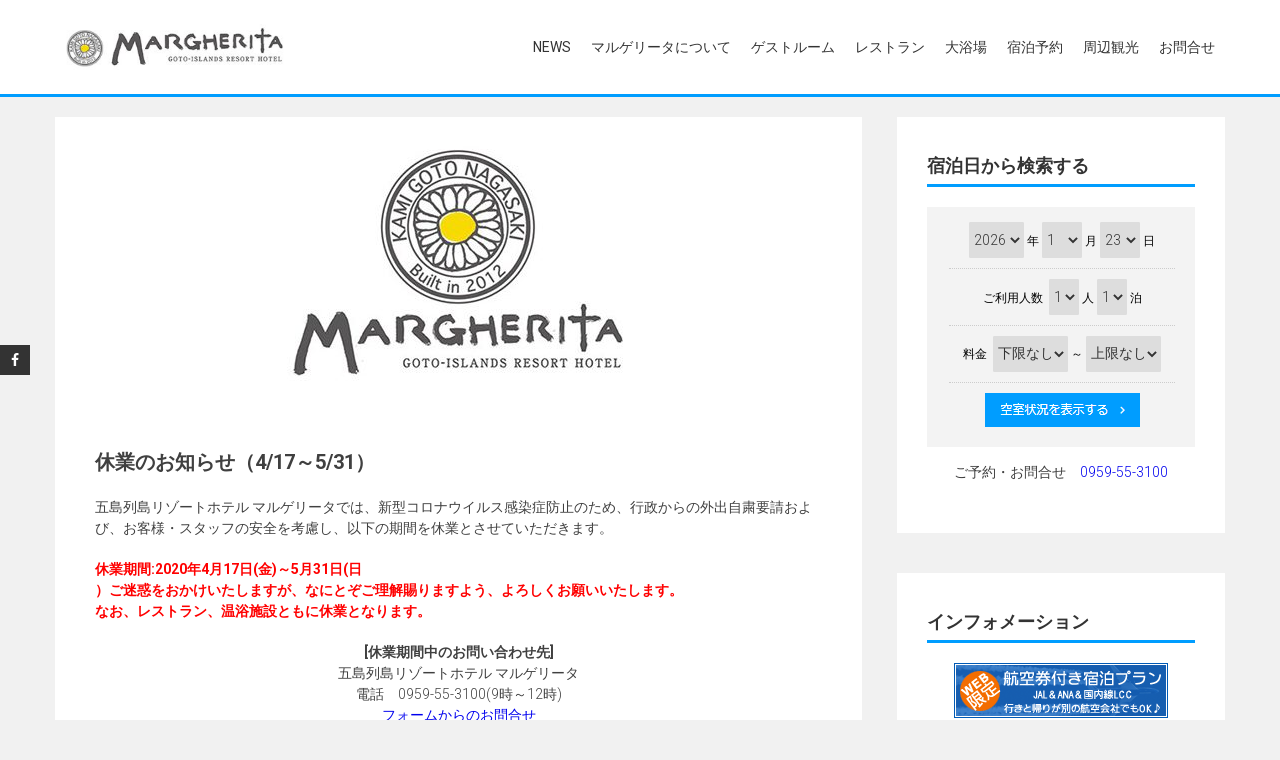

--- FILE ---
content_type: text/html; charset=UTF-8
request_url: https://margherita-resort.com/2020/05/03/20200413/
body_size: 61527
content:
<!DOCTYPE html>
<html lang="ja">
<head>
<meta charset="UTF-8">
<meta name="viewport" content="width=device-width, initial-scale=1">
<link rel="profile" href="http://gmpg.org/xfn/11">

<title>休業のお知らせ（4/17～5/31） | 五島列島リゾートホテル マルゲリータ（MARGHERITA）</title>
<meta name='robots' content='max-image-preview:large' />
<link rel='dns-prefetch' href='//fonts.googleapis.com' />
<link rel="alternate" type="application/rss+xml" title="五島列島リゾートホテル マルゲリータ（MARGHERITA） &raquo; フィード" href="https://margherita-resort.com/feed/" />
<link rel="alternate" type="application/rss+xml" title="五島列島リゾートホテル マルゲリータ（MARGHERITA） &raquo; コメントフィード" href="https://margherita-resort.com/comments/feed/" />

<!-- SEO SIMPLE PACK 3.6.2 -->
<meta name="description" content="五島列島リゾートホテル マルゲリータでは、新型コロナウイルス感染症防止のため、行政からの外出自粛要請および、お客様・スタッフの安全を考慮し、以下の期間を休業とさせていただきます。 休業期間:2020年4月17日(金)～5月31日(日 ）ご迷">
<meta name="keywords" content="リゾートホテル,マルゲリータ,MARGHERITA,長崎,五島上五島,船旅">
<link rel="canonical" href="https://margherita-resort.com/2020/05/03/20200413/">
<meta property="og:locale" content="ja_JP">
<meta property="og:type" content="article">
<meta property="og:image" content="https://margherita-resort.com/wp/wp-content/uploads/2018/02/logo_680_310.jpg">
<meta property="og:title" content="休業のお知らせ（4/17～5/31） | 五島列島リゾートホテル マルゲリータ（MARGHERITA）">
<meta property="og:description" content="五島列島リゾートホテル マルゲリータでは、新型コロナウイルス感染症防止のため、行政からの外出自粛要請および、お客様・スタッフの安全を考慮し、以下の期間を休業とさせていただきます。 休業期間:2020年4月17日(金)～5月31日(日 ）ご迷">
<meta property="og:url" content="https://margherita-resort.com/2020/05/03/20200413/">
<meta property="og:site_name" content="五島列島リゾートホテル マルゲリータ（MARGHERITA）">
<meta name="twitter:card" content="summary">
<!-- Google Analytics (gtag.js) -->
<script async src="https://www.googletagmanager.com/gtag/js?id=G-50JKJZYNCB"></script>
<script>
	window.dataLayer = window.dataLayer || [];
	function gtag(){dataLayer.push(arguments);}
	gtag("js", new Date());
	gtag("config", "G-50JKJZYNCB");
</script>
	<!-- / SEO SIMPLE PACK -->

<script type="text/javascript">
window._wpemojiSettings = {"baseUrl":"https:\/\/s.w.org\/images\/core\/emoji\/14.0.0\/72x72\/","ext":".png","svgUrl":"https:\/\/s.w.org\/images\/core\/emoji\/14.0.0\/svg\/","svgExt":".svg","source":{"concatemoji":"https:\/\/margherita-resort.com\/wp\/wp-includes\/js\/wp-emoji-release.min.js?ver=6.3.1"}};
/*! This file is auto-generated */
!function(i,n){var o,s,e;function c(e){try{var t={supportTests:e,timestamp:(new Date).valueOf()};sessionStorage.setItem(o,JSON.stringify(t))}catch(e){}}function p(e,t,n){e.clearRect(0,0,e.canvas.width,e.canvas.height),e.fillText(t,0,0);var t=new Uint32Array(e.getImageData(0,0,e.canvas.width,e.canvas.height).data),r=(e.clearRect(0,0,e.canvas.width,e.canvas.height),e.fillText(n,0,0),new Uint32Array(e.getImageData(0,0,e.canvas.width,e.canvas.height).data));return t.every(function(e,t){return e===r[t]})}function u(e,t,n){switch(t){case"flag":return n(e,"\ud83c\udff3\ufe0f\u200d\u26a7\ufe0f","\ud83c\udff3\ufe0f\u200b\u26a7\ufe0f")?!1:!n(e,"\ud83c\uddfa\ud83c\uddf3","\ud83c\uddfa\u200b\ud83c\uddf3")&&!n(e,"\ud83c\udff4\udb40\udc67\udb40\udc62\udb40\udc65\udb40\udc6e\udb40\udc67\udb40\udc7f","\ud83c\udff4\u200b\udb40\udc67\u200b\udb40\udc62\u200b\udb40\udc65\u200b\udb40\udc6e\u200b\udb40\udc67\u200b\udb40\udc7f");case"emoji":return!n(e,"\ud83e\udef1\ud83c\udffb\u200d\ud83e\udef2\ud83c\udfff","\ud83e\udef1\ud83c\udffb\u200b\ud83e\udef2\ud83c\udfff")}return!1}function f(e,t,n){var r="undefined"!=typeof WorkerGlobalScope&&self instanceof WorkerGlobalScope?new OffscreenCanvas(300,150):i.createElement("canvas"),a=r.getContext("2d",{willReadFrequently:!0}),o=(a.textBaseline="top",a.font="600 32px Arial",{});return e.forEach(function(e){o[e]=t(a,e,n)}),o}function t(e){var t=i.createElement("script");t.src=e,t.defer=!0,i.head.appendChild(t)}"undefined"!=typeof Promise&&(o="wpEmojiSettingsSupports",s=["flag","emoji"],n.supports={everything:!0,everythingExceptFlag:!0},e=new Promise(function(e){i.addEventListener("DOMContentLoaded",e,{once:!0})}),new Promise(function(t){var n=function(){try{var e=JSON.parse(sessionStorage.getItem(o));if("object"==typeof e&&"number"==typeof e.timestamp&&(new Date).valueOf()<e.timestamp+604800&&"object"==typeof e.supportTests)return e.supportTests}catch(e){}return null}();if(!n){if("undefined"!=typeof Worker&&"undefined"!=typeof OffscreenCanvas&&"undefined"!=typeof URL&&URL.createObjectURL&&"undefined"!=typeof Blob)try{var e="postMessage("+f.toString()+"("+[JSON.stringify(s),u.toString(),p.toString()].join(",")+"));",r=new Blob([e],{type:"text/javascript"}),a=new Worker(URL.createObjectURL(r),{name:"wpTestEmojiSupports"});return void(a.onmessage=function(e){c(n=e.data),a.terminate(),t(n)})}catch(e){}c(n=f(s,u,p))}t(n)}).then(function(e){for(var t in e)n.supports[t]=e[t],n.supports.everything=n.supports.everything&&n.supports[t],"flag"!==t&&(n.supports.everythingExceptFlag=n.supports.everythingExceptFlag&&n.supports[t]);n.supports.everythingExceptFlag=n.supports.everythingExceptFlag&&!n.supports.flag,n.DOMReady=!1,n.readyCallback=function(){n.DOMReady=!0}}).then(function(){return e}).then(function(){var e;n.supports.everything||(n.readyCallback(),(e=n.source||{}).concatemoji?t(e.concatemoji):e.wpemoji&&e.twemoji&&(t(e.twemoji),t(e.wpemoji)))}))}((window,document),window._wpemojiSettings);
</script>
<style type="text/css">
img.wp-smiley,
img.emoji {
	display: inline !important;
	border: none !important;
	box-shadow: none !important;
	height: 1em !important;
	width: 1em !important;
	margin: 0 0.07em !important;
	vertical-align: -0.1em !important;
	background: none !important;
	padding: 0 !important;
}
</style>
	<link rel='stylesheet' id='wp-block-library-css' href='https://margherita-resort.com/wp/wp-includes/css/dist/block-library/style.min.css?ver=6.3.1' type='text/css' media='all' />
<style id='wp-block-library-theme-inline-css' type='text/css'>
.wp-block-audio figcaption{color:#555;font-size:13px;text-align:center}.is-dark-theme .wp-block-audio figcaption{color:hsla(0,0%,100%,.65)}.wp-block-audio{margin:0 0 1em}.wp-block-code{border:1px solid #ccc;border-radius:4px;font-family:Menlo,Consolas,monaco,monospace;padding:.8em 1em}.wp-block-embed figcaption{color:#555;font-size:13px;text-align:center}.is-dark-theme .wp-block-embed figcaption{color:hsla(0,0%,100%,.65)}.wp-block-embed{margin:0 0 1em}.blocks-gallery-caption{color:#555;font-size:13px;text-align:center}.is-dark-theme .blocks-gallery-caption{color:hsla(0,0%,100%,.65)}.wp-block-image figcaption{color:#555;font-size:13px;text-align:center}.is-dark-theme .wp-block-image figcaption{color:hsla(0,0%,100%,.65)}.wp-block-image{margin:0 0 1em}.wp-block-pullquote{border-bottom:4px solid;border-top:4px solid;color:currentColor;margin-bottom:1.75em}.wp-block-pullquote cite,.wp-block-pullquote footer,.wp-block-pullquote__citation{color:currentColor;font-size:.8125em;font-style:normal;text-transform:uppercase}.wp-block-quote{border-left:.25em solid;margin:0 0 1.75em;padding-left:1em}.wp-block-quote cite,.wp-block-quote footer{color:currentColor;font-size:.8125em;font-style:normal;position:relative}.wp-block-quote.has-text-align-right{border-left:none;border-right:.25em solid;padding-left:0;padding-right:1em}.wp-block-quote.has-text-align-center{border:none;padding-left:0}.wp-block-quote.is-large,.wp-block-quote.is-style-large,.wp-block-quote.is-style-plain{border:none}.wp-block-search .wp-block-search__label{font-weight:700}.wp-block-search__button{border:1px solid #ccc;padding:.375em .625em}:where(.wp-block-group.has-background){padding:1.25em 2.375em}.wp-block-separator.has-css-opacity{opacity:.4}.wp-block-separator{border:none;border-bottom:2px solid;margin-left:auto;margin-right:auto}.wp-block-separator.has-alpha-channel-opacity{opacity:1}.wp-block-separator:not(.is-style-wide):not(.is-style-dots){width:100px}.wp-block-separator.has-background:not(.is-style-dots){border-bottom:none;height:1px}.wp-block-separator.has-background:not(.is-style-wide):not(.is-style-dots){height:2px}.wp-block-table{margin:0 0 1em}.wp-block-table td,.wp-block-table th{word-break:normal}.wp-block-table figcaption{color:#555;font-size:13px;text-align:center}.is-dark-theme .wp-block-table figcaption{color:hsla(0,0%,100%,.65)}.wp-block-video figcaption{color:#555;font-size:13px;text-align:center}.is-dark-theme .wp-block-video figcaption{color:hsla(0,0%,100%,.65)}.wp-block-video{margin:0 0 1em}.wp-block-template-part.has-background{margin-bottom:0;margin-top:0;padding:1.25em 2.375em}
</style>
<style id='classic-theme-styles-inline-css' type='text/css'>
/*! This file is auto-generated */
.wp-block-button__link{color:#fff;background-color:#32373c;border-radius:9999px;box-shadow:none;text-decoration:none;padding:calc(.667em + 2px) calc(1.333em + 2px);font-size:1.125em}.wp-block-file__button{background:#32373c;color:#fff;text-decoration:none}
</style>
<style id='global-styles-inline-css' type='text/css'>
body{--wp--preset--color--black: #000000;--wp--preset--color--cyan-bluish-gray: #abb8c3;--wp--preset--color--white: #ffffff;--wp--preset--color--pale-pink: #f78da7;--wp--preset--color--vivid-red: #cf2e2e;--wp--preset--color--luminous-vivid-orange: #ff6900;--wp--preset--color--luminous-vivid-amber: #fcb900;--wp--preset--color--light-green-cyan: #7bdcb5;--wp--preset--color--vivid-green-cyan: #00d084;--wp--preset--color--pale-cyan-blue: #8ed1fc;--wp--preset--color--vivid-cyan-blue: #0693e3;--wp--preset--color--vivid-purple: #9b51e0;--wp--preset--gradient--vivid-cyan-blue-to-vivid-purple: linear-gradient(135deg,rgba(6,147,227,1) 0%,rgb(155,81,224) 100%);--wp--preset--gradient--light-green-cyan-to-vivid-green-cyan: linear-gradient(135deg,rgb(122,220,180) 0%,rgb(0,208,130) 100%);--wp--preset--gradient--luminous-vivid-amber-to-luminous-vivid-orange: linear-gradient(135deg,rgba(252,185,0,1) 0%,rgba(255,105,0,1) 100%);--wp--preset--gradient--luminous-vivid-orange-to-vivid-red: linear-gradient(135deg,rgba(255,105,0,1) 0%,rgb(207,46,46) 100%);--wp--preset--gradient--very-light-gray-to-cyan-bluish-gray: linear-gradient(135deg,rgb(238,238,238) 0%,rgb(169,184,195) 100%);--wp--preset--gradient--cool-to-warm-spectrum: linear-gradient(135deg,rgb(74,234,220) 0%,rgb(151,120,209) 20%,rgb(207,42,186) 40%,rgb(238,44,130) 60%,rgb(251,105,98) 80%,rgb(254,248,76) 100%);--wp--preset--gradient--blush-light-purple: linear-gradient(135deg,rgb(255,206,236) 0%,rgb(152,150,240) 100%);--wp--preset--gradient--blush-bordeaux: linear-gradient(135deg,rgb(254,205,165) 0%,rgb(254,45,45) 50%,rgb(107,0,62) 100%);--wp--preset--gradient--luminous-dusk: linear-gradient(135deg,rgb(255,203,112) 0%,rgb(199,81,192) 50%,rgb(65,88,208) 100%);--wp--preset--gradient--pale-ocean: linear-gradient(135deg,rgb(255,245,203) 0%,rgb(182,227,212) 50%,rgb(51,167,181) 100%);--wp--preset--gradient--electric-grass: linear-gradient(135deg,rgb(202,248,128) 0%,rgb(113,206,126) 100%);--wp--preset--gradient--midnight: linear-gradient(135deg,rgb(2,3,129) 0%,rgb(40,116,252) 100%);--wp--preset--font-size--small: 13px;--wp--preset--font-size--medium: 20px;--wp--preset--font-size--large: 36px;--wp--preset--font-size--x-large: 42px;--wp--preset--spacing--20: 0.44rem;--wp--preset--spacing--30: 0.67rem;--wp--preset--spacing--40: 1rem;--wp--preset--spacing--50: 1.5rem;--wp--preset--spacing--60: 2.25rem;--wp--preset--spacing--70: 3.38rem;--wp--preset--spacing--80: 5.06rem;--wp--preset--shadow--natural: 6px 6px 9px rgba(0, 0, 0, 0.2);--wp--preset--shadow--deep: 12px 12px 50px rgba(0, 0, 0, 0.4);--wp--preset--shadow--sharp: 6px 6px 0px rgba(0, 0, 0, 0.2);--wp--preset--shadow--outlined: 6px 6px 0px -3px rgba(255, 255, 255, 1), 6px 6px rgba(0, 0, 0, 1);--wp--preset--shadow--crisp: 6px 6px 0px rgba(0, 0, 0, 1);}:where(.is-layout-flex){gap: 0.5em;}:where(.is-layout-grid){gap: 0.5em;}body .is-layout-flow > .alignleft{float: left;margin-inline-start: 0;margin-inline-end: 2em;}body .is-layout-flow > .alignright{float: right;margin-inline-start: 2em;margin-inline-end: 0;}body .is-layout-flow > .aligncenter{margin-left: auto !important;margin-right: auto !important;}body .is-layout-constrained > .alignleft{float: left;margin-inline-start: 0;margin-inline-end: 2em;}body .is-layout-constrained > .alignright{float: right;margin-inline-start: 2em;margin-inline-end: 0;}body .is-layout-constrained > .aligncenter{margin-left: auto !important;margin-right: auto !important;}body .is-layout-constrained > :where(:not(.alignleft):not(.alignright):not(.alignfull)){max-width: var(--wp--style--global--content-size);margin-left: auto !important;margin-right: auto !important;}body .is-layout-constrained > .alignwide{max-width: var(--wp--style--global--wide-size);}body .is-layout-flex{display: flex;}body .is-layout-flex{flex-wrap: wrap;align-items: center;}body .is-layout-flex > *{margin: 0;}body .is-layout-grid{display: grid;}body .is-layout-grid > *{margin: 0;}:where(.wp-block-columns.is-layout-flex){gap: 2em;}:where(.wp-block-columns.is-layout-grid){gap: 2em;}:where(.wp-block-post-template.is-layout-flex){gap: 1.25em;}:where(.wp-block-post-template.is-layout-grid){gap: 1.25em;}.has-black-color{color: var(--wp--preset--color--black) !important;}.has-cyan-bluish-gray-color{color: var(--wp--preset--color--cyan-bluish-gray) !important;}.has-white-color{color: var(--wp--preset--color--white) !important;}.has-pale-pink-color{color: var(--wp--preset--color--pale-pink) !important;}.has-vivid-red-color{color: var(--wp--preset--color--vivid-red) !important;}.has-luminous-vivid-orange-color{color: var(--wp--preset--color--luminous-vivid-orange) !important;}.has-luminous-vivid-amber-color{color: var(--wp--preset--color--luminous-vivid-amber) !important;}.has-light-green-cyan-color{color: var(--wp--preset--color--light-green-cyan) !important;}.has-vivid-green-cyan-color{color: var(--wp--preset--color--vivid-green-cyan) !important;}.has-pale-cyan-blue-color{color: var(--wp--preset--color--pale-cyan-blue) !important;}.has-vivid-cyan-blue-color{color: var(--wp--preset--color--vivid-cyan-blue) !important;}.has-vivid-purple-color{color: var(--wp--preset--color--vivid-purple) !important;}.has-black-background-color{background-color: var(--wp--preset--color--black) !important;}.has-cyan-bluish-gray-background-color{background-color: var(--wp--preset--color--cyan-bluish-gray) !important;}.has-white-background-color{background-color: var(--wp--preset--color--white) !important;}.has-pale-pink-background-color{background-color: var(--wp--preset--color--pale-pink) !important;}.has-vivid-red-background-color{background-color: var(--wp--preset--color--vivid-red) !important;}.has-luminous-vivid-orange-background-color{background-color: var(--wp--preset--color--luminous-vivid-orange) !important;}.has-luminous-vivid-amber-background-color{background-color: var(--wp--preset--color--luminous-vivid-amber) !important;}.has-light-green-cyan-background-color{background-color: var(--wp--preset--color--light-green-cyan) !important;}.has-vivid-green-cyan-background-color{background-color: var(--wp--preset--color--vivid-green-cyan) !important;}.has-pale-cyan-blue-background-color{background-color: var(--wp--preset--color--pale-cyan-blue) !important;}.has-vivid-cyan-blue-background-color{background-color: var(--wp--preset--color--vivid-cyan-blue) !important;}.has-vivid-purple-background-color{background-color: var(--wp--preset--color--vivid-purple) !important;}.has-black-border-color{border-color: var(--wp--preset--color--black) !important;}.has-cyan-bluish-gray-border-color{border-color: var(--wp--preset--color--cyan-bluish-gray) !important;}.has-white-border-color{border-color: var(--wp--preset--color--white) !important;}.has-pale-pink-border-color{border-color: var(--wp--preset--color--pale-pink) !important;}.has-vivid-red-border-color{border-color: var(--wp--preset--color--vivid-red) !important;}.has-luminous-vivid-orange-border-color{border-color: var(--wp--preset--color--luminous-vivid-orange) !important;}.has-luminous-vivid-amber-border-color{border-color: var(--wp--preset--color--luminous-vivid-amber) !important;}.has-light-green-cyan-border-color{border-color: var(--wp--preset--color--light-green-cyan) !important;}.has-vivid-green-cyan-border-color{border-color: var(--wp--preset--color--vivid-green-cyan) !important;}.has-pale-cyan-blue-border-color{border-color: var(--wp--preset--color--pale-cyan-blue) !important;}.has-vivid-cyan-blue-border-color{border-color: var(--wp--preset--color--vivid-cyan-blue) !important;}.has-vivid-purple-border-color{border-color: var(--wp--preset--color--vivid-purple) !important;}.has-vivid-cyan-blue-to-vivid-purple-gradient-background{background: var(--wp--preset--gradient--vivid-cyan-blue-to-vivid-purple) !important;}.has-light-green-cyan-to-vivid-green-cyan-gradient-background{background: var(--wp--preset--gradient--light-green-cyan-to-vivid-green-cyan) !important;}.has-luminous-vivid-amber-to-luminous-vivid-orange-gradient-background{background: var(--wp--preset--gradient--luminous-vivid-amber-to-luminous-vivid-orange) !important;}.has-luminous-vivid-orange-to-vivid-red-gradient-background{background: var(--wp--preset--gradient--luminous-vivid-orange-to-vivid-red) !important;}.has-very-light-gray-to-cyan-bluish-gray-gradient-background{background: var(--wp--preset--gradient--very-light-gray-to-cyan-bluish-gray) !important;}.has-cool-to-warm-spectrum-gradient-background{background: var(--wp--preset--gradient--cool-to-warm-spectrum) !important;}.has-blush-light-purple-gradient-background{background: var(--wp--preset--gradient--blush-light-purple) !important;}.has-blush-bordeaux-gradient-background{background: var(--wp--preset--gradient--blush-bordeaux) !important;}.has-luminous-dusk-gradient-background{background: var(--wp--preset--gradient--luminous-dusk) !important;}.has-pale-ocean-gradient-background{background: var(--wp--preset--gradient--pale-ocean) !important;}.has-electric-grass-gradient-background{background: var(--wp--preset--gradient--electric-grass) !important;}.has-midnight-gradient-background{background: var(--wp--preset--gradient--midnight) !important;}.has-small-font-size{font-size: var(--wp--preset--font-size--small) !important;}.has-medium-font-size{font-size: var(--wp--preset--font-size--medium) !important;}.has-large-font-size{font-size: var(--wp--preset--font-size--large) !important;}.has-x-large-font-size{font-size: var(--wp--preset--font-size--x-large) !important;}
.wp-block-navigation a:where(:not(.wp-element-button)){color: inherit;}
:where(.wp-block-post-template.is-layout-flex){gap: 1.25em;}:where(.wp-block-post-template.is-layout-grid){gap: 1.25em;}
:where(.wp-block-columns.is-layout-flex){gap: 2em;}:where(.wp-block-columns.is-layout-grid){gap: 2em;}
.wp-block-pullquote{font-size: 1.5em;line-height: 1.6;}
</style>
<link rel='stylesheet' id='contact-form-7-css' href='https://margherita-resort.com/wp/wp-content/plugins/contact-form-7/includes/css/styles.css?ver=5.9.8' type='text/css' media='all' />
<link rel='stylesheet' id='accesspress-parallax-google-fonts-css' href='//fonts.googleapis.com/css?family=Roboto%3A400%2C300%2C500%2C700%7COxygen%3A400%2C300%2C700&#038;ver=6.3.1' type='text/css' media='all' />
<link rel='stylesheet' id='font-awesome-css' href='https://margherita-resort.com/wp/wp-content/themes/accesspress-parallax/css/fontawesome/css/font-awesome.min.css?ver=6.3.1' type='text/css' media='all' />
<link rel='stylesheet' id='nivo-lightbox-css' href='https://margherita-resort.com/wp/wp-content/themes/accesspress-parallax/css/nivo-lightbox.css?ver=6.3.1' type='text/css' media='all' />
<link rel='stylesheet' id='animate-css' href='https://margherita-resort.com/wp/wp-content/themes/accesspress-parallax/css/animate.css?ver=6.3.1' type='text/css' media='all' />
<link rel='stylesheet' id='slick-css' href='https://margherita-resort.com/wp/wp-content/themes/accesspress-parallax/css/slick.css?ver=6.3.1' type='text/css' media='all' />
<link rel='stylesheet' id='accesspress-parallax-woocommerce-css' href='https://margherita-resort.com/wp/wp-content/themes/accesspress-parallax/woocommerce/ap-parallax-style.css?ver=6.3.1' type='text/css' media='all' />
<link rel='stylesheet' id='accesspress-parallax-style-css' href='https://margherita-resort.com/wp/wp-content/themes/accesspress-parallax/style.css?ver=6.3.1' type='text/css' media='all' />
<style id='accesspress-parallax-style-inline-css' type='text/css'>

                    .main-navigation > ul > li.current a,
                    .main-navigation li:hover > a,
                    .blog-list .blog-excerpt .posted-date,
                    .woocommerce p.stars a,
                    .product_meta a,
                    .woocommerce-MyAccount-navigation a,
                    .woocommerce-MyAccount-content a,
                    .woocommerce-cart-form__cart-item a,
                    .woocommerce-info a{
                        color: #009dff;
                    }
                    #main-slider .slick-dots li.slick-active button,
                    .slider-caption .caption-description a:hover, .btn:hover,
                    .testimonial-listing .slick-arrow:hover,
                    .blog-list .blog-excerpt span,
                    .woocommerce ul.products li.product .onsale, .woocommerce span.onsale,
                    .woocommerce ul.products li.product .button,
                    .parallax-section .wpcf7-form .wpcf7-submit, #go-top,
                    .posted-on,
                    .pagination .nav-links a, .pagination .nav-links span,
                    .woocommerce nav.woocommerce-pagination ul li a,
                    .woocommerce nav.woocommerce-pagination ul li span,
                    .woocommerce #respond input#submit.alt,
                    .woocommerce a.button.alt, .woocommerce button.button.alt,
                    .woocommerce input.button.alt,
                    .woocommerce #respond input#submit:hover,
                    .woocommerce a.button:hover, .woocommerce button.button:hover,
                    .woocommerce input.button:hover,
                    .woocommerce #respond input#submit:hover,
                    .woocommerce a.button:hover, .woocommerce button.button:hover,
                    .woocommerce input.button:hover{
                        background: #009dff;
                    }
                    .woocommerce #respond input#submit.alt:hover,
                    .woocommerce a.button.alt:hover,
                    .woocommerce button.button.alt:hover,
                    .woocommerce input.button.alt:hover{
                        background: #008de6; 
                    }
                    #masthead,
                    #main-slider .slick-dots li.slick-active button,
                    .slider-caption .caption-description a:hover, .btn:hover,
                    .team-image:hover, .team-image.slick-current,
                    .testimonial-listing .slick-arrow:hover,
                    .blog-list .blog-excerpt,
                    .parallax-section input[type="text"],
                    .parallax-section input[type="email"],
                    .parallax-section input[type="url"],
                    .parallax-section input[type="password"],
                    .parallax-section input[type="search"],
                    .parallax-section input[type="tel"],
                    .parallax-section textarea,
                    #secondary h2.widget-title{
                        border-color: #009dff;
                    }
                    .posted-on:before{
                        border-color: transparent transparent #007ecc #007ecc;
                    }
</style>
<link rel='stylesheet' id='accesspress-parallax-responsive-css' href='https://margherita-resort.com/wp/wp-content/themes/accesspress-parallax/css/responsive.css?ver=6.3.1' type='text/css' media='all' />
<link rel='stylesheet' id='boxzilla-css' href='https://margherita-resort.com/wp/wp-content/plugins/boxzilla/assets/css/styles.css?ver=3.4.5' type='text/css' media='all' />
<script type='text/javascript' src='https://margherita-resort.com/wp/wp-includes/js/jquery/jquery.min.js?ver=3.7.0' id='jquery-core-js'></script>
<script type='text/javascript' src='https://margherita-resort.com/wp/wp-includes/js/jquery/jquery-migrate.min.js?ver=3.4.1' id='jquery-migrate-js'></script>
<link rel="https://api.w.org/" href="https://margherita-resort.com/wp-json/" /><link rel="alternate" type="application/json" href="https://margherita-resort.com/wp-json/wp/v2/posts/1332" /><link rel="EditURI" type="application/rsd+xml" title="RSD" href="https://margherita-resort.com/wp/xmlrpc.php?rsd" />
<meta name="generator" content="WordPress 6.3.1" />
<link rel='shortlink' href='https://margherita-resort.com/?p=1332' />
<link rel="alternate" type="application/json+oembed" href="https://margherita-resort.com/wp-json/oembed/1.0/embed?url=https%3A%2F%2Fmargherita-resort.com%2F2020%2F05%2F03%2F20200413%2F" />
<link rel="alternate" type="text/xml+oembed" href="https://margherita-resort.com/wp-json/oembed/1.0/embed?url=https%3A%2F%2Fmargherita-resort.com%2F2020%2F05%2F03%2F20200413%2F&#038;format=xml" />
<style type='text/css' media='all'>#section-1746{ background:url() no-repeat scroll top left ; background-size:auto; color:}
#section-1746 .overlay { background:url(https://margherita-resort.com/wp/wp-content/themes/accesspress-parallax/images/overlay0.png);}
#section-278{ background:url() no-repeat scroll top left ; background-size:auto; color:}
#section-278 .overlay { background:url(https://margherita-resort.com/wp/wp-content/themes/accesspress-parallax/images/overlay0.png);}
#section-53{ background:url(https://margherita-resort.com/wp/wp-content/uploads/2018/05/bg01_800_600.jpg) repeat scroll top left ; background-size:auto; color:}
#section-53 .overlay { background:url(https://margherita-resort.com/wp/wp-content/themes/accesspress-parallax/images/overlay0.png);}
#section-232{ background:url() no-repeat scroll top left ; background-size:auto; color:}
#section-232 .overlay { background:url(https://margherita-resort.com/wp/wp-content/themes/accesspress-parallax/images/overlay0.png);}
#section-201{ background:url(https://margherita-resort.com/wp/wp-content/uploads/2018/05/bg01_800_600.jpg) repeat scroll top left ; background-size:auto; color:}
#section-201 .overlay { background:url(https://margherita-resort.com/wp/wp-content/themes/accesspress-parallax/images/overlay0.png);}
#section-283{ background:url(https://margherita-resort.com/wp/wp-content/uploads/2018/05/bg01_800_600.jpg) repeat scroll top left ; background-size:auto; color:}
#section-283 .overlay { background:url(https://margherita-resort.com/wp/wp-content/themes/accesspress-parallax/images/overlay0.png);}
#section-594{ background:url(https://margherita-resort.com/wp/wp-content/uploads/2018/06/top_slider_06.jpg) no-repeat scroll top center ; background-size:auto; color:}
#section-594 .overlay { background:url(https://margherita-resort.com/wp/wp-content/themes/accesspress-parallax/images/overlay0.png);}
#section-292{ background:url() no-repeat scroll top left ; background-size:auto; color:}
#section-292 .overlay { background:url(https://margherita-resort.com/wp/wp-content/themes/accesspress-parallax/images/overlay0.png);}
#section-2{ background:url() no-repeat scroll top left ; background-size:auto; color:}
#section-2 .overlay { background:url(https://margherita-resort.com/wp/wp-content/themes/accesspress-parallax/images/overlay0.png);}
#main-slider .main-slides:after{display:none};</style>
<script>
</script>
<script>(()=>{var o=[],i={};["on","off","toggle","show"].forEach((l=>{i[l]=function(){o.push([l,arguments])}})),window.Boxzilla=i,window.boxzilla_queue=o})();</script><link rel="icon" href="https://margherita-resort.com/wp/wp-content/uploads/2018/05/cropped-margherita_logo_512_512-32x32.jpg" sizes="32x32" />
<link rel="icon" href="https://margherita-resort.com/wp/wp-content/uploads/2018/05/cropped-margherita_logo_512_512-192x192.jpg" sizes="192x192" />
<link rel="apple-touch-icon" href="https://margherita-resort.com/wp/wp-content/uploads/2018/05/cropped-margherita_logo_512_512-180x180.jpg" />
<meta name="msapplication-TileImage" content="https://margherita-resort.com/wp/wp-content/uploads/2018/05/cropped-margherita_logo_512_512-270x270.jpg" />
		<style type="text/css" id="wp-custom-css">
			/* style.css修正箇所 */
body,
button,
input,
select,
textarea { font-size: 14px !important;}
h1 {font-size: 20px !important;}
h2 {font-size: 18px !important;}
h3 { font-size: 16px !important;}
h4 { font-size: 14px !important;}
h5 { font-size: 14px !important;}

.parallax-section {padding: 60px 0 0 !important;}
.parallax-section h2 {
    font-size: 20px !important;
	  margin-bottom: 40px !important;
}
#content > .mid-content {
    margin-top: 20px !important;
}
#secondary {
    font-size: 14px !important;
}
.comments-title {
    margin-bottom: 10px !important;
}
.comments-area ol {
    margin: 0 !important;
}
.comment-list li .comment-body {
    margin-bottom: 10px !important;
    padding: 10px !important;
    background: #FCFCFC !important;
    border-radius: 5px !important;
}
.comment-author img {float: left;}
#cancel-comment-reply-link {
    color: #333 !important;
}
.site-main .comment-navigation a,
.site-main .paging-navigation a,
.site-main .post-navigation a,
.site-main .posts-navigation a {
	padding: 20px 40px;
}
.slider-caption .caption-description a,
.btn,
.call-to-action a {
    font-size: 14px !important;
}
.team-list {
	height: 400px;
}
.team-big-image {
	margin-left: 3%;
}
.team-detail {
    width: 50%;
}

.team-detail h3 {
    font-size: 16px !important;
}
.team-detail h4 {
    font-size: 14px !important;
}
.btn-wrap {
    margin-top: 35px !important;
	margin-bottom: 20px !important;
}
.top-footer ul {
    margin: 0 0 0 20px !important;
}
.copy-right {
    text-align: center;
}



/* ヘッダー */
.page-header {
	display: none;
}

/* テキストシャドウ */
.kage {text-shadow: 2px 3px 5px #202020; }

/* 予約ボタン */
.btnyoyaku {
	float: right;
}
.btnyoyaku span {
	background: #009dff;
	color: #FFF;
	display: inline-block;
	bottom: 0;
	right: 10px;
	padding: 8px 15px;
	font-size: 12px;
}
.btnyoyaku span a {
	color: #FFF;
}

/* サイドバー */
/** トリップアドバイザー **/
#CDSWIDCOE.widCOE {
	margin:auto !important;
}

/** 宿泊日から検索 **/
.line{
	border-bottom: 1px dotted #cccccc;
	margin-bottom: 10px;
	padding-bottom: 10px;
}

#side_reservation{
	background: #f3f3f3;
	padding: 15px 20px 15px 22px;
	margin-bottom: 15px;
	font-size: 12px;
	color: #000000;
	text-align: center;
}

#side_reservation select{
	font-size: 12px;
}

#side_reservation select.s1{
	width: 55px;
}

#side_reservation select.s2{
	width: 40px;
}

#side_reservation select.s3{
	width: 75px;
}


/* 地図 */
.map {
	border: solid 10px #dddddd;
}

/* メニューリスト */
.list_01 {
	margin: 0;
	width: 100%;
}
.list_01 ul {
	margin: 0;
	list-style: none;
}
.list_01 ul li {
	padding: 1em 0;
	border-bottom:1px dotted #ddd;
}
.list_01 ul li a {
	text-decoration: none;
	display: block;
}
.list_01_left {
	display: inline-block;
	width: 100%;
	margin-left: 10px;
	margin-right: 5px;
	text-align: left;
	vertical-align: middle;
}
.list_01_right {
	display: inline-block;
	width: 90%;
	text-align: right;
	vertical-align: middle;
}
@media only screen and (max-width: 767px){
.list_01_right {
		width: 90%;
	}
.list_01 {
	margin: 0;
	width: 100%;
	}
}

/* FAQ */
.su-spoiler-title {
	font-weight: normal !important;
	font-size: 102% !important;
}

/* お問合せ */
#inquiry table {
	font-size: 12px;
  line-height: 180%;
	border-top: 1px solid #cccccc;
  border-left: 1px solid #cccccc;
  width: 100%;
	border-collapse: collapse;
  border-spacing: 0;
}

#inquiry th, #inquiry td {
    border-right: 1px solid #cccccc;
    border-bottom: 1px solid #cccccc;
    padding: 10px 15px;
}


.wide512 {
	width: 512px;
	margin-left: auto;
	margin-right: auto;
	text-align: center;
}

/* 赤文字 */
.kome {
	color: #ff0000;
}

/* コピーライト */
.copy-righ a {
	color: #fff !important;
}

/* モバイルメニュー */
@media screen and (max-width: 1000px){
	.main-navigation > ul{
		background: #009dff!important;
}
.main-navigation > ul > li{
		border-bottom: #009dff;
	}
}

/* お知らせ */
.waku-box-1 {
    border: 1px solid #da4033;
    border-radius: 4px;
    margin: 2em 0;
    padding: 2em;
    position: relative;
}
.waku-box-1::before {
    background-color: #fff;
    color: #da4033;
    content: "お知らせ";
    font-weight: bold;
    left: 1em;
    padding: 0 .5em;
    position: absolute;
    top: -1em;
}

/* 中止のお知らせ */
.waku-box-3 {
    border: 1px solid #da4033;
    border-radius: 4px;
    margin: 2em 0;
    padding: 2em;
    position: relative;
}
.waku-box-3::before {
	background-color: #fff;
	color: #da4033;
	content: "中止のお知らせ";
	font-weight: bold;
	left: 1em;
	padding: 0 .5em;
	position: absolute;
	top: -1em;
}
/* 画像拡大 */
.zoomin-img {
    transition: transform .5s ease;
}
.zoomin-img:hover img {
    transform: scale(1.3);
}

/* テキストスクロール*/
.scroll {
  margin     : auto;
  width      : 96%;
  font-size  : 110%;
  line-height: 2em;
  text-align : center;
  border     : 1px solid #666;
  color      : #000000;
  background : #fff;
  overflow   : hidden;
}
.scroll span{
  display     : inline-block;
  padding-left: 100%;
  white-space : nowrap;
  line-height : 1em;
  animation   : scrollAnime 10s linear infinite;
}
@keyframes scrollAnime{
    0% { transform: translateX(0)}
  100% { transform: translateX(-100%)}
}

/* eCAPTCHA（リキャプチャ）のロゴを非表示*/
.grecaptcha-badge { visibility: hidden; }

/* 20251225 上田 */
/* コピーライト + SNS 横並び */
.bottom-footer-inner {
    display: flex;
    align-items: center;
　　justify-content: space-between;
}

/* SNS */
.bottom-footer-inner {
    display: grid;
    grid-template-columns: 1fr auto 1fr;
    align-items: center;
}

/* コピーライトは左 */
.copy-right {
    justify-self: start;
}

/* SNSは中央 */
.footer-sns {
    justify-self: center;
    display: flex;
    gap: 14px;
    margin: 0;
    padding: 0;
    list-style: none;
}

@media screen and (max-width: 768px) {
    .bottom-footer-inner {
        grid-template-columns: 1fr;
        gap: 10px;
        justify-items: center;
    }

    .copy-right {
        text-align: center;
    }
}

}



		</style>
		<!-- Google tag (gtag.js) -->
<script async src="https://www.googletagmanager.com/gtag/js?id=G-X506D8R3NK"></script>
<script>
  window.dataLayer = window.dataLayer || [];
  function gtag(){dataLayer.push(arguments);}
  gtag('js', new Date());

  gtag('config', 'G-X506D8R3NK');
</script>
</head>

<body class="post-template-default single single-post postid-1332 single-format-standard wp-embed-responsive metaslider-plugin group-blog parallax-on columns-3">
<div id="page" class="hfeed site">
	<header id="masthead" class="logo-side">
		<div class="mid-content clearfix">
        
        <div class="flex-box">
		<div id="site-logo">
				<a href="https://margherita-resort.com/" rel="home">
			<img src="https://margherita-resort.com/wp/wp-content/uploads/2018/08/cropped-margherita_logo_320_63.jpg" alt="五島列島リゾートホテル マルゲリータ（MARGHERITA）">
		</a>
				</div>

		<nav id="site-navigation" class="main-navigation">
        
		<div class="menu-toggle">Menu</div>
					
			<ul id="menu-menu-1" class="menu"><li id="menu-item-272" class="menu-item menu-item-type-taxonomy menu-item-object-category current-post-ancestor current-menu-parent current-post-parent menu-item-272"><a href="https://margherita-resort.com/category/news/">NEWS</a></li>
<li id="menu-item-137" class="menu-item menu-item-type-taxonomy menu-item-object-category menu-item-137"><a href="https://margherita-resort.com/category/about/">マルゲリータについて</a></li>
<li id="menu-item-368" class="menu-item menu-item-type-post_type menu-item-object-page menu-item-368"><a href="https://margherita-resort.com/room/">ゲストルーム</a></li>
<li id="menu-item-924" class="menu-item menu-item-type-post_type menu-item-object-post menu-item-924"><a href="https://margherita-resort.com/2018/06/07/restaurant/">レストラン</a></li>
<li id="menu-item-2025" class="menu-item menu-item-type-post_type menu-item-object-post menu-item-2025"><a href="https://margherita-resort.com/2025/10/23/bath/">大浴場</a></li>
<li id="menu-item-1212" class="menu-item menu-item-type-custom menu-item-object-custom menu-item-1212"><a target="_blank" rel="noopener" href="https://d-reserve.jp/GSEA001F01300/GSEA001A01?hotelCode=0000002817">宿泊予約</a></li>
<li id="menu-item-350" class="menu-item menu-item-type-taxonomy menu-item-object-category menu-item-350"><a href="https://margherita-resort.com/category/tourism/">周辺観光</a></li>
<li id="menu-item-840" class="menu-item menu-item-type-post_type menu-item-object-page menu-item-840"><a href="https://margherita-resort.com/inquiry/">お問合せ</a></li>
</ul>		
		</nav><!-- #site-navigation -->
        </div>
		</div>


			<div class="social-icons">
				<a href="https://www.facebook.com/margheritaresort/" class="facebook" data-title="Facebook" target="_blank"><i class="fa fa-facebook"></i><span></span></a>
		
		
		
		
		
		
		
		
				
			</div>

	<script>
	jQuery(document).ready(function($){
		$(window).resize(function(){
			 var socialHeight = $('.social-icons').outerHeight();
			 $('.social-icons').css('margin-top',-(socialHeight/2));
		}).resize();
	});
	</script>
	</header><!-- #masthead -->

		<div id="content" class="site-content ">
	<div class="mid-content clearfix">
	<div id="primary" class="content-area">
		<main id="main" class="site-main" role="main">

		
			<article id="post-1332" class="article-wrap post-1332 post type-post status-publish format-standard has-post-thumbnail hentry category-news">
			<div class="entry-thumb">
						<img src="https://margherita-resort.com/wp/wp-content/uploads/2018/02/logo_680_310-680x300.jpg" alt="休業のお知らせ（4/17～5/31）"> 
		</div>
	
	<header class="entry-header">
		
		
		<h1 class="entry-title">休業のお知らせ（4/17～5/31）</h1>

	</header><!-- .entry-header -->

	<div class="entry-content">
		<p>五島列島リゾートホテル マルゲリータでは、新型コロナウイルス感染症防止のため、行政からの外出自粛要請および、お客様・スタッフの安全を考慮し、以下の期間を休業とさせていただきます。</p>
<p><strong><span style="color: #ff0000;">休業期間:2020年4月17日(金)～5月31日(日<br />
）ご迷惑をおかけいたしますが、なにとぞご理解賜りますよう、よろしくお願いいたします。<br />
なお、レストラン、温浴施設ともに休業となります。</strong></p>
<p style="text-align: center;"><strong>[休業期間中のお問い合わせ先]</strong><br />
五島列島リゾートホテル マルゲリータ<br />
電話　0959-55-3100(9時～12時)<br />
<a href="https://margherita-resort.com/inquiry/" rel="noopener noreferrer" target="_blank">フォームからのお問合せ</a></p>
			</div><!-- .entry-content -->

		
	</article><!-- #post-## -->

			
	<nav class="navigation post-navigation" aria-label="投稿">
		<h2 class="screen-reader-text">投稿ナビゲーション</h2>
		<div class="nav-links"><div class="nav-previous"><a href="https://margherita-resort.com/2020/04/08/%e6%97%a5%e5%b8%b0%e3%82%8a%e5%85%a5%e6%b5%b4%e3%82%92%e3%81%8a%e4%bc%91%e3%81%bf%e3%81%84%e3%81%9f%e3%81%97%e3%81%be%e3%81%99/" rel="prev"><i class="fa fa-hand-o-left"></i>日帰り入浴をお休みいたします</a></div><div class="nav-next"><a href="https://margherita-resort.com/2020/07/10/gelato2020/" rel="next">今年もジェラートの季節がやってきました！<i class="fa fa-hand-o-right"></i></a></div></div>
	</nav>
			
		
		</main><!-- #main -->
	</div><!-- #primary -->


<div id="secondary" class="widget-area" role="complementary">
	<aside id="shortcodes-ultimate-4" class="widget shortcodes-ultimate"><h2 class="widget-title"><span>宿泊日から検索する</span></h2><div class="textwidget"><div>
			<div id="side_reservation">
				<form id="frmplanseek" name="frmplanseek" onSubmit="return false;">
				<div class="line">
					<select name="cmbARRY" class="s1">
					<option value="2026">2026</option><option value="2027">2027</option>					</select>
					年
					<select name="cmbARRM" class="s2">
					<option value="1" selected="selected">1</option><option value="2">2</option><option value="3">3</option><option value="4">4</option><option value="5">5</option><option value="6">6</option><option value="7">7</option><option value="8">8</option><option value="9">9</option><option value="10">10</option><option value="11">11</option><option value="12">12</option>					</select>
					月
					<select name="cmbARRD" class="s2">
					<option value="1">1</option><option value="2">2</option><option value="3">3</option><option value="4">4</option><option value="5">5</option><option value="6">6</option><option value="7">7</option><option value="8">8</option><option value="9">9</option><option value="10">10</option><option value="11">11</option><option value="12">12</option><option value="13">13</option><option value="14">14</option><option value="15">15</option><option value="16">16</option><option value="17">17</option><option value="18">18</option><option value="19">19</option><option value="20">20</option><option value="21">21</option><option value="22">22</option><option value="23" selected="selected">23</option><option value="24">24</option><option value="25">25</option><option value="26">26</option><option value="27">27</option><option value="28">28</option><option value="29">29</option><option value="30">30</option><option value="31">31</option>					</select>
					日
				</div>
				<div class="line">
					ご利用人数&nbsp;
					<select name="cmbADULT">
					<option value="1">1</option>
					<option value="2">2</option>
					<option value="3">3</option>
					<option value="4">4</option>
					<option value="5">5</option>
					<option value="6">6</option>
					<option value="7">7</option>
					</select>
					人
					<select name="hidSELECTHAKSU">
					<option value="1">1</option>
					<option value="2">2</option>
					<option value="3">3</option>
					<option value="4">4</option>
					<option value="5">5</option>
					<option value="6">6</option>
					<option value="7">7</option>
					</select>
					泊
				</div>
				<div class="line">
					料金&nbsp;
					<select name="minPrice" class="s3">
					<option value="0" selected>下限なし</option>
					<option value="5000">5,000</option>
					<option value="6000">6,000</option>
					<option value="7000">7,000</option>
					<option value="8000">8,000</option>
					<option value="10000">10,000</option>
					<option value="15000">15,000</option>
					<option value="20000">20,000</option>
					<option value="25000">25,000</option>
					<option value="30000">30,000</option>
					<option value="35000">35,000</option>
					<option value="40000">40,000</option>
					<option value="45000">45,000</option>
					<option value="50000">50,000</option>
					</select>
					～
					<select name="maxPrice" class="s3">
					<option value="8000">8,000</option>
					<option value="10000">10,000</option>
					<option value="11000">11,000</option>
					<option value="12000">12,000</option>
					<option value="13000">13,000</option>
					<option value="14000">14,000</option>
					<option value="15000">15,000</option>
					<option value="20000">20,000</option>
					<option value="25000">25,000</option>
					<option value="30000">30,000</option>
					<option value="35000">35,000</option>
					<option value="40000">40,000</option>
					<option value="50000">50,000</option>
					<option value="60000">60,000</option>
					<option value="70000">70,000</option>
					<option value="80000">80,000</option>
					<option value="90000">90,000</option>
					<option value="100000">100,000</option>
					<option value="110000">110,000</option>
					<option value="120000">120,000</option>
					<option value="130000">130,000</option>
					<option value="140000">140,000</option>
					<option value="150000">150,000</option>
					<option value="9999999" selected>上限なし</option>
					</select>
				</div>
					<input type="checkbox" name="chkpsn" id="chkpsn" value="0" onclick="cngchkpsn();" style="display:none;">
					<input type="checkbox" name="chkymd" id="chkymd" value="0" onclick="cngchkymd();" style="display:none;">
					<input type="checkbox" name="chkpsn" id="chkpsn" value="0" onclick="cngchkpsn();" style="display:none;">
					<input type="hidden" name="hidROOM" value="1">
					<input type="hidden" name="cmbCHILDa" value="0">
					<input type="hidden" name="cmbCHILDb" value="0">
					<input type="hidden" name="cmbCHILDc" value="0">
					<input type="hidden" name="cmbCHILDd" value="0">
					<input type="hidden" name="hiddispunit" value="">
					<input type="hidden" name="hidSELECTARRYMD" value="">
					<input type="hidden" name="hidchkymd" value="">
					<input type="hidden" name="hidchkpsn" value="">
					<input type="hidden" name="Dispunit" value="">

	<div style="text-align: center;"><input type="image" name="seek" src="https://margherita-resort.com//wp/wp-content/uploads/2018/06/btn_yoyaku_off.gif" value="空室状況を表示する" onmouseover="this.src='https://margherita-resort.com//wp/wp-content/uploads/2018/06/btn_yoyaku_on.gif'" onmouseout="this.src='https://margherita-resort.com//wp/wp-content/uploads/2018/06/btn_yoyaku_off.gif'" onClick="btnSeekSubmit();" /></div>
				</form>
	</div>
	<p style="text-align: center;">ご予約・お問合せ　<a href="tel:0959553100">0959-55-3100</p>
</div>
</div></aside><aside id="custom_html-2" class="widget_text widget widget_custom_html"><h2 class="widget-title"><span>インフォメーション</span></h2><div class="textwidget custom-html-widget"><div style="text-align: center;">
<!--- Go To Travelキャンペーン
<p><a href="https://staynavi.direct/campaign/gototravel/?facility_id=278477" target="_blank" rel="noopener"><img src="https://margherita-resort.com/wp/wp-content/uploads/2020/07/goto_banner_214_143.jpg" width="214" height="143" alt="Go To Travelキャンペーン" /></a></p> --->
<!--- 航空券付宿泊プラン --->
<p><a href="http://www.tour-list.com/TL/?kid=AF-TB&hc=NGS30&cateId=0" target="_blank" rel="noopener"><img src="https://margherita-resort.com/wp/wp-content/uploads/2018/05/banner_dynamic.gif" width="214" height="55" alt="DYNAMIC PACKAGE" /></a></p>
<!--- JALダイナミックパッケージ--->
<p><a href="https://margherita-resort.com/h_jad/index.html?utm_source=htltemp&utm_medium=display&utm_campaign=04_domdp_pk001" target="_blank" rel="noopener"><img src="https://margherita-resort.com/wp/wp-content/uploads/2019/04/banner_jalpak_214_55.gif" width="214" height="55" alt="JALPAK" /></a></p>
<!--- 新上Good！町なび --->
<p><a href="https://www.shinkamigoto.com/tour/" target="_blank" rel="noopener"><img src="https://margherita-resort.com/wp/wp-content/uploads/2019/06/banner_machinabi_214_61.jpg" width="214" height="61" alt="新上Good！町なび" /></a></p>
<!--- まるごと体験！新上五島町 --->
<p><a href="http://shinkamigoto.nagasaki-tabinet.com/" target="_blank" rel="noopener"><img src="https://margherita-resort.com/wp/wp-content/uploads/2018/05/banner_kanko.gif" width="214" height="55" alt="五島列島｜新上五島町を楽しく旅する情報サイト" /></a></p>
<!--- トリップアドバイザー --->
<p>
<div id="TA_certificateOfExcellence659" class="TA_certificateOfExcellence">
<ul id="2IEPwgD" class="TA_links uPZATbYH">
<li id="NYOVdHMHiQ" class="OLoCmdB">
<a href="https://www.tripadvisor.jp/Hotel_Review-g1121523-d3477679-Reviews-Margherita-Shinkamigoto_cho_Minamimatsura_gun_Nagasaki_Prefecture_Kyushu_Okinawa.html" target="_blank" rel="noopener">
<img src="https://www.tripadvisor.jp/img/cdsi/img2/awards/CoE2016_WidgetAsset-14348-2.png" alt="TripAdvisor" class="widCOEImg" id="CDSWIDCOELOGO"/>
</a>
</li>
</ul>
</div>
<script src="https://www.jscache.com/wejs?wtype=certificateOfExcellence&amp;uniq=659&amp;locationId=3477679&amp;lang=ja&amp;year=2016&amp;display_version=2">
</script>
</p>
<!--- facebook --->
<p>
<a href="https://www.facebook.com/margheritaresort/" target="_blank" rel="noopener"><img src="https://margherita-resort.com/wp/wp-content/uploads/2018/06/banner_facebook_215_55.gif" width="214" height="55" alt="facebook" /></a>
</p>
<!--- 上五島インフォメーションマップ --->
<p><a href="https://margherita-resort.com/gotoinfo/" target="_blank" rel="noopener">
<img style="border: 1px solid #ddd ;" src="https://margherita-resort.com/wp/wp-content/uploads/2018/06/tourism_kamigoto_map_214_288.jpg" alt="上五島インフォメーションマップ"/></a></p>
</div>
</div></aside></div><!-- #secondary -->
</div>

</div><!-- #content -->

<footer id="colophon" class="site-footer">
        <div class="top-footer footer-column-4">
        <div class="mid-content">
            <div class="top-footer-wrap clearfix">
                                <div class="footer-block">
                    <aside id="text-6" class="widget widget_text">			<div class="textwidget"><p><img decoding="async" loading="lazy" class="alignnone size-full wp-image-285" src="https://margherita-resort.com/wp/wp-content/uploads/2018/05/footer_logo_300.jpg" alt="" width="300" height="53" /><br />
〒857-4601<br />
長崎県南松浦郡新上五島町小串郷1074<br />
TEL 0959-55-3100（ご予約・お問合せ）<br />
0959-55-3155（レストラン直通）<br />
FAX 0959-55-3104</p>
</div>
		</aside>                </div>
                
                                <div class="footer-block">
                    <aside id="nav_menu-2" class="widget widget_nav_menu"><div class="menu-menu-1-container"><ul id="menu-menu-2" class="menu"><li class="menu-item menu-item-type-taxonomy menu-item-object-category current-post-ancestor current-menu-parent current-post-parent menu-item-272"><a href="https://margherita-resort.com/category/news/">NEWS</a></li>
<li class="menu-item menu-item-type-taxonomy menu-item-object-category menu-item-137"><a href="https://margherita-resort.com/category/about/">マルゲリータについて</a></li>
<li class="menu-item menu-item-type-post_type menu-item-object-page menu-item-368"><a href="https://margherita-resort.com/room/">ゲストルーム</a></li>
<li class="menu-item menu-item-type-post_type menu-item-object-post menu-item-924"><a href="https://margherita-resort.com/2018/06/07/restaurant/">レストラン</a></li>
<li class="menu-item menu-item-type-post_type menu-item-object-post menu-item-2025"><a href="https://margherita-resort.com/2025/10/23/bath/">大浴場</a></li>
<li class="menu-item menu-item-type-custom menu-item-object-custom menu-item-1212"><a target="_blank" rel="noopener" href="https://d-reserve.jp/GSEA001F01300/GSEA001A01?hotelCode=0000002817">宿泊予約</a></li>
<li class="menu-item menu-item-type-taxonomy menu-item-object-category menu-item-350"><a href="https://margherita-resort.com/category/tourism/">周辺観光</a></li>
<li class="menu-item menu-item-type-post_type menu-item-object-page menu-item-840"><a href="https://margherita-resort.com/inquiry/">お問合せ</a></li>
</ul></div></aside>                </div>
                
                                <div class="footer-block">
                    <aside id="nav_menu-3" class="widget widget_nav_menu"><div class="menu-menu%ef%bc%92-container"><ul id="menu-menu%ef%bc%92" class="menu"><li id="menu-item-261" class="menu-item menu-item-type-post_type menu-item-object-page menu-item-261"><a href="https://margherita-resort.com/access/">アクセス</a></li>
<li id="menu-item-286" class="menu-item menu-item-type-post_type menu-item-object-page menu-item-286"><a href="https://margherita-resort.com/faq/">よくある質問</a></li>
<li id="menu-item-262" class="menu-item menu-item-type-post_type menu-item-object-page menu-item-262"><a href="https://margherita-resort.com/company/">運営会社概要</a></li>
<li id="menu-item-263" class="menu-item menu-item-type-post_type menu-item-object-page menu-item-privacy-policy menu-item-263"><a rel="privacy-policy" href="https://margherita-resort.com/policy/">プライバシーポリシー</a></li>
</ul></div></aside>                </div>
                
                                <div class="footer-block">
                    <aside id="text-7" class="widget widget_text">			<div class="textwidget"><p style="text-align: center;"><a href="https://margherita-star.com/" target="_blank" rel="noopener"><img decoding="async" src="https://margherita-resort.com/wp/wp-content/uploads/2019/09/banner_narao_215_215.jpg" alt="五島列島リゾートホテル マルゲリータ奈良尾 海ㇳ空○ㇳ星" /></a><br />
もうひとつのマルゲリータ</p>
</div>
		</aside>                </div>
                            </div>
        </div>
    </div>
    

<div class="bottom-footer">
    <div class="mid-content bottom-footer-inner">
        <div class="copy-right">
            &copy; 2026 五島列島リゾートホテル マルゲリータ（MARGHERITA）        </div>

        <!-- SNS icon表示 -->
        <ul class="footer-sns">
            <li>
                <a href="https://www.instagram.com/margherita_goto/" target="_blank" rel="noopener">
                    <img src="https://margherita-resort.com/wp/wp-content/uploads/2025/12/Instagram_Glyph_White.png" alt="Instagram" height="40" width="40">
                </a>
            </li>
            <li>
                <a href="https://www.facebook.com/margheritaresort" target="_blank" rel="noopener">
                    <img src="https://margherita-resort.com/wp/wp-content/uploads/2025/12/Facebook_Logo_Secondary.png" alt="Facebook" height="40" width="40">
                </a>
            </li>
        </ul>
    </div>
</div>
</footer><!-- #colophon -->
</div><!-- #page -->

<div id="go-top"><a href="#page"><i class="fa fa-angle-up"></i></a></div>

<div style="display: none;"><div id="boxzilla-box-1778-content"><p style="text-align: center;"><a href="https://d-reserve.jp/GSEA001F01300/GSEA001A01?hotelCode=0000002817" target="_blank" rel="noopener"><img class="aligncenter size-full wp-image-36883" src="https://margherita-resort.com/wp/wp-content/uploads/2024/08/margherita-yoyaku.jpg" alt="" width="220" height="220" /></a></p>
</div></div><script type='text/javascript' src='https://margherita-resort.com/wp/wp-includes/js/dist/vendor/wp-polyfill-inert.min.js?ver=3.1.2' id='wp-polyfill-inert-js'></script>
<script type='text/javascript' src='https://margherita-resort.com/wp/wp-includes/js/dist/vendor/regenerator-runtime.min.js?ver=0.13.11' id='regenerator-runtime-js'></script>
<script type='text/javascript' src='https://margherita-resort.com/wp/wp-includes/js/dist/vendor/wp-polyfill.min.js?ver=3.15.0' id='wp-polyfill-js'></script>
<script type='text/javascript' src='https://margherita-resort.com/wp/wp-includes/js/dist/hooks.min.js?ver=c6aec9a8d4e5a5d543a1' id='wp-hooks-js'></script>
<script type='text/javascript' src='https://margherita-resort.com/wp/wp-includes/js/dist/i18n.min.js?ver=7701b0c3857f914212ef' id='wp-i18n-js'></script>
<script id="wp-i18n-js-after" type="text/javascript">
wp.i18n.setLocaleData( { 'text direction\u0004ltr': [ 'ltr' ] } );
</script>
<script type='text/javascript' src='https://margherita-resort.com/wp/wp-content/plugins/contact-form-7/includes/swv/js/index.js?ver=5.9.8' id='swv-js'></script>
<script type='text/javascript' id='contact-form-7-js-extra'>
/* <![CDATA[ */
var wpcf7 = {"api":{"root":"https:\/\/margherita-resort.com\/wp-json\/","namespace":"contact-form-7\/v1"}};
/* ]]> */
</script>
<script type='text/javascript' id='contact-form-7-js-translations'>
( function( domain, translations ) {
	var localeData = translations.locale_data[ domain ] || translations.locale_data.messages;
	localeData[""].domain = domain;
	wp.i18n.setLocaleData( localeData, domain );
} )( "contact-form-7", {"translation-revision-date":"2024-07-17 08:16:16+0000","generator":"GlotPress\/4.0.1","domain":"messages","locale_data":{"messages":{"":{"domain":"messages","plural-forms":"nplurals=1; plural=0;","lang":"ja_JP"},"This contact form is placed in the wrong place.":["\u3053\u306e\u30b3\u30f3\u30bf\u30af\u30c8\u30d5\u30a9\u30fc\u30e0\u306f\u9593\u9055\u3063\u305f\u4f4d\u7f6e\u306b\u7f6e\u304b\u308c\u3066\u3044\u307e\u3059\u3002"],"Error:":["\u30a8\u30e9\u30fc:"]}},"comment":{"reference":"includes\/js\/index.js"}} );
</script>
<script type='text/javascript' src='https://margherita-resort.com/wp/wp-content/plugins/contact-form-7/includes/js/index.js?ver=5.9.8' id='contact-form-7-js'></script>
<script type='text/javascript' src='https://margherita-resort.com/wp/wp-content/themes/accesspress-parallax/js/SmoothScroll.js?ver=1.2.1' id='smoothscroll-js'></script>
<script type='text/javascript' src='https://margherita-resort.com/wp/wp-content/themes/accesspress-parallax/js/parallax.js?ver=1.1.3' id='parallax-js'></script>
<script type='text/javascript' src='https://margherita-resort.com/wp/wp-content/themes/accesspress-parallax/js/jquery.scrollTo.min.js?ver=1.4.14' id='scrollto-js'></script>
<script type='text/javascript' src='https://margherita-resort.com/wp/wp-content/themes/accesspress-parallax/js/jquery.localScroll.min.js?ver=1.3.5' id='jquery-localscroll-js'></script>
<script type='text/javascript' src='https://margherita-resort.com/wp/wp-content/themes/accesspress-parallax/js/jquery.nav.js?ver=2.2.0' id='accesspress-parallax-parallax-nav-js'></script>
<script type='text/javascript' src='https://margherita-resort.com/wp/wp-content/themes/accesspress-parallax/js/jquery.easing.min.js?ver=1.3' id='jquery-easing-js'></script>
<script type='text/javascript' src='https://margherita-resort.com/wp/wp-content/themes/accesspress-parallax/js/jquery.fitvids.js?ver=1.0' id='jquery-fitvid-js'></script>
<script type='text/javascript' src='https://margherita-resort.com/wp/wp-content/themes/accesspress-parallax/js/nivo-lightbox.min.js?ver=1.2.0' id='nivo-lightbox-js'></script>
<script type='text/javascript' src='https://margherita-resort.com/wp/wp-content/themes/accesspress-parallax/js/slick.js?ver=1.8.0' id='slick-js'></script>
<script type='text/javascript' id='accesspress-parallax-custom-js-extra'>
/* <![CDATA[ */
var ap_params = {"accesspress_show_pager":"false","accesspress_show_controls":"true","accesspress_auto_transition":"true","accesspress_slider_transition":"true","accesspress_slider_speed":"2000","accesspress_slider_pause":"2000"};
/* ]]> */
</script>
<script type='text/javascript' src='https://margherita-resort.com/wp/wp-content/themes/accesspress-parallax/js/custom.js?ver=1.0' id='accesspress-parallax-custom-js'></script>
<script type='text/javascript' src='https://www.google.com/recaptcha/api.js?render=6LctqQ0nAAAAAOmDpHST6au2oP-mXMNXqkgxQ21O&#038;ver=3.0' id='google-recaptcha-js'></script>
<script type='text/javascript' id='wpcf7-recaptcha-js-extra'>
/* <![CDATA[ */
var wpcf7_recaptcha = {"sitekey":"6LctqQ0nAAAAAOmDpHST6au2oP-mXMNXqkgxQ21O","actions":{"homepage":"homepage","contactform":"contactform"}};
/* ]]> */
</script>
<script type='text/javascript' src='https://margherita-resort.com/wp/wp-content/plugins/contact-form-7/modules/recaptcha/index.js?ver=5.9.8' id='wpcf7-recaptcha-js'></script>
<script type='text/javascript' id='boxzilla-js-extra'>
/* <![CDATA[ */
var boxzilla_options = {"testMode":"","boxes":[{"id":1778,"icon":"&times;","content":"","css":{"position":"bottom-right"},"trigger":{"method":"percentage","value":65},"animation":"fade","cookie":{"triggered":0,"dismissed":0},"rehide":false,"position":"bottom-right","screenWidthCondition":null,"closable":true,"post":{"id":1778,"title":"\u5bbf\u6cca\u4e88\u7d04","slug":"%e5%ae%bf%e6%b3%8a%e4%ba%88%e7%b4%84"}}]};
/* ]]> */
</script>
<script type='text/javascript' src='https://margherita-resort.com/wp/wp-content/plugins/boxzilla/assets/js/script.js?ver=3.4.5' id='boxzilla-js' defer data-wp-strategy='defer'></script>
<script type="text/javascript" src="https://margherita-resort.com/wp/wp-content/themes/accesspress-parallax/js/jkl-calendar.js"
    charset="Shift_JIS"></script>
<script type="text/javascript" src="https://margherita-resort.com/wp/wp-content/themes/accesspress-parallax/js/directin-search.js"
    charset="Shift_JIS"></script>
</body>

</html>

--- FILE ---
content_type: text/html; charset=utf-8
request_url: https://www.google.com/recaptcha/api2/anchor?ar=1&k=6LctqQ0nAAAAAOmDpHST6au2oP-mXMNXqkgxQ21O&co=aHR0cHM6Ly9tYXJnaGVyaXRhLXJlc29ydC5jb206NDQz&hl=en&v=PoyoqOPhxBO7pBk68S4YbpHZ&size=invisible&anchor-ms=20000&execute-ms=30000&cb=d8m585jpaoaq
body_size: 48683
content:
<!DOCTYPE HTML><html dir="ltr" lang="en"><head><meta http-equiv="Content-Type" content="text/html; charset=UTF-8">
<meta http-equiv="X-UA-Compatible" content="IE=edge">
<title>reCAPTCHA</title>
<style type="text/css">
/* cyrillic-ext */
@font-face {
  font-family: 'Roboto';
  font-style: normal;
  font-weight: 400;
  font-stretch: 100%;
  src: url(//fonts.gstatic.com/s/roboto/v48/KFO7CnqEu92Fr1ME7kSn66aGLdTylUAMa3GUBHMdazTgWw.woff2) format('woff2');
  unicode-range: U+0460-052F, U+1C80-1C8A, U+20B4, U+2DE0-2DFF, U+A640-A69F, U+FE2E-FE2F;
}
/* cyrillic */
@font-face {
  font-family: 'Roboto';
  font-style: normal;
  font-weight: 400;
  font-stretch: 100%;
  src: url(//fonts.gstatic.com/s/roboto/v48/KFO7CnqEu92Fr1ME7kSn66aGLdTylUAMa3iUBHMdazTgWw.woff2) format('woff2');
  unicode-range: U+0301, U+0400-045F, U+0490-0491, U+04B0-04B1, U+2116;
}
/* greek-ext */
@font-face {
  font-family: 'Roboto';
  font-style: normal;
  font-weight: 400;
  font-stretch: 100%;
  src: url(//fonts.gstatic.com/s/roboto/v48/KFO7CnqEu92Fr1ME7kSn66aGLdTylUAMa3CUBHMdazTgWw.woff2) format('woff2');
  unicode-range: U+1F00-1FFF;
}
/* greek */
@font-face {
  font-family: 'Roboto';
  font-style: normal;
  font-weight: 400;
  font-stretch: 100%;
  src: url(//fonts.gstatic.com/s/roboto/v48/KFO7CnqEu92Fr1ME7kSn66aGLdTylUAMa3-UBHMdazTgWw.woff2) format('woff2');
  unicode-range: U+0370-0377, U+037A-037F, U+0384-038A, U+038C, U+038E-03A1, U+03A3-03FF;
}
/* math */
@font-face {
  font-family: 'Roboto';
  font-style: normal;
  font-weight: 400;
  font-stretch: 100%;
  src: url(//fonts.gstatic.com/s/roboto/v48/KFO7CnqEu92Fr1ME7kSn66aGLdTylUAMawCUBHMdazTgWw.woff2) format('woff2');
  unicode-range: U+0302-0303, U+0305, U+0307-0308, U+0310, U+0312, U+0315, U+031A, U+0326-0327, U+032C, U+032F-0330, U+0332-0333, U+0338, U+033A, U+0346, U+034D, U+0391-03A1, U+03A3-03A9, U+03B1-03C9, U+03D1, U+03D5-03D6, U+03F0-03F1, U+03F4-03F5, U+2016-2017, U+2034-2038, U+203C, U+2040, U+2043, U+2047, U+2050, U+2057, U+205F, U+2070-2071, U+2074-208E, U+2090-209C, U+20D0-20DC, U+20E1, U+20E5-20EF, U+2100-2112, U+2114-2115, U+2117-2121, U+2123-214F, U+2190, U+2192, U+2194-21AE, U+21B0-21E5, U+21F1-21F2, U+21F4-2211, U+2213-2214, U+2216-22FF, U+2308-230B, U+2310, U+2319, U+231C-2321, U+2336-237A, U+237C, U+2395, U+239B-23B7, U+23D0, U+23DC-23E1, U+2474-2475, U+25AF, U+25B3, U+25B7, U+25BD, U+25C1, U+25CA, U+25CC, U+25FB, U+266D-266F, U+27C0-27FF, U+2900-2AFF, U+2B0E-2B11, U+2B30-2B4C, U+2BFE, U+3030, U+FF5B, U+FF5D, U+1D400-1D7FF, U+1EE00-1EEFF;
}
/* symbols */
@font-face {
  font-family: 'Roboto';
  font-style: normal;
  font-weight: 400;
  font-stretch: 100%;
  src: url(//fonts.gstatic.com/s/roboto/v48/KFO7CnqEu92Fr1ME7kSn66aGLdTylUAMaxKUBHMdazTgWw.woff2) format('woff2');
  unicode-range: U+0001-000C, U+000E-001F, U+007F-009F, U+20DD-20E0, U+20E2-20E4, U+2150-218F, U+2190, U+2192, U+2194-2199, U+21AF, U+21E6-21F0, U+21F3, U+2218-2219, U+2299, U+22C4-22C6, U+2300-243F, U+2440-244A, U+2460-24FF, U+25A0-27BF, U+2800-28FF, U+2921-2922, U+2981, U+29BF, U+29EB, U+2B00-2BFF, U+4DC0-4DFF, U+FFF9-FFFB, U+10140-1018E, U+10190-1019C, U+101A0, U+101D0-101FD, U+102E0-102FB, U+10E60-10E7E, U+1D2C0-1D2D3, U+1D2E0-1D37F, U+1F000-1F0FF, U+1F100-1F1AD, U+1F1E6-1F1FF, U+1F30D-1F30F, U+1F315, U+1F31C, U+1F31E, U+1F320-1F32C, U+1F336, U+1F378, U+1F37D, U+1F382, U+1F393-1F39F, U+1F3A7-1F3A8, U+1F3AC-1F3AF, U+1F3C2, U+1F3C4-1F3C6, U+1F3CA-1F3CE, U+1F3D4-1F3E0, U+1F3ED, U+1F3F1-1F3F3, U+1F3F5-1F3F7, U+1F408, U+1F415, U+1F41F, U+1F426, U+1F43F, U+1F441-1F442, U+1F444, U+1F446-1F449, U+1F44C-1F44E, U+1F453, U+1F46A, U+1F47D, U+1F4A3, U+1F4B0, U+1F4B3, U+1F4B9, U+1F4BB, U+1F4BF, U+1F4C8-1F4CB, U+1F4D6, U+1F4DA, U+1F4DF, U+1F4E3-1F4E6, U+1F4EA-1F4ED, U+1F4F7, U+1F4F9-1F4FB, U+1F4FD-1F4FE, U+1F503, U+1F507-1F50B, U+1F50D, U+1F512-1F513, U+1F53E-1F54A, U+1F54F-1F5FA, U+1F610, U+1F650-1F67F, U+1F687, U+1F68D, U+1F691, U+1F694, U+1F698, U+1F6AD, U+1F6B2, U+1F6B9-1F6BA, U+1F6BC, U+1F6C6-1F6CF, U+1F6D3-1F6D7, U+1F6E0-1F6EA, U+1F6F0-1F6F3, U+1F6F7-1F6FC, U+1F700-1F7FF, U+1F800-1F80B, U+1F810-1F847, U+1F850-1F859, U+1F860-1F887, U+1F890-1F8AD, U+1F8B0-1F8BB, U+1F8C0-1F8C1, U+1F900-1F90B, U+1F93B, U+1F946, U+1F984, U+1F996, U+1F9E9, U+1FA00-1FA6F, U+1FA70-1FA7C, U+1FA80-1FA89, U+1FA8F-1FAC6, U+1FACE-1FADC, U+1FADF-1FAE9, U+1FAF0-1FAF8, U+1FB00-1FBFF;
}
/* vietnamese */
@font-face {
  font-family: 'Roboto';
  font-style: normal;
  font-weight: 400;
  font-stretch: 100%;
  src: url(//fonts.gstatic.com/s/roboto/v48/KFO7CnqEu92Fr1ME7kSn66aGLdTylUAMa3OUBHMdazTgWw.woff2) format('woff2');
  unicode-range: U+0102-0103, U+0110-0111, U+0128-0129, U+0168-0169, U+01A0-01A1, U+01AF-01B0, U+0300-0301, U+0303-0304, U+0308-0309, U+0323, U+0329, U+1EA0-1EF9, U+20AB;
}
/* latin-ext */
@font-face {
  font-family: 'Roboto';
  font-style: normal;
  font-weight: 400;
  font-stretch: 100%;
  src: url(//fonts.gstatic.com/s/roboto/v48/KFO7CnqEu92Fr1ME7kSn66aGLdTylUAMa3KUBHMdazTgWw.woff2) format('woff2');
  unicode-range: U+0100-02BA, U+02BD-02C5, U+02C7-02CC, U+02CE-02D7, U+02DD-02FF, U+0304, U+0308, U+0329, U+1D00-1DBF, U+1E00-1E9F, U+1EF2-1EFF, U+2020, U+20A0-20AB, U+20AD-20C0, U+2113, U+2C60-2C7F, U+A720-A7FF;
}
/* latin */
@font-face {
  font-family: 'Roboto';
  font-style: normal;
  font-weight: 400;
  font-stretch: 100%;
  src: url(//fonts.gstatic.com/s/roboto/v48/KFO7CnqEu92Fr1ME7kSn66aGLdTylUAMa3yUBHMdazQ.woff2) format('woff2');
  unicode-range: U+0000-00FF, U+0131, U+0152-0153, U+02BB-02BC, U+02C6, U+02DA, U+02DC, U+0304, U+0308, U+0329, U+2000-206F, U+20AC, U+2122, U+2191, U+2193, U+2212, U+2215, U+FEFF, U+FFFD;
}
/* cyrillic-ext */
@font-face {
  font-family: 'Roboto';
  font-style: normal;
  font-weight: 500;
  font-stretch: 100%;
  src: url(//fonts.gstatic.com/s/roboto/v48/KFO7CnqEu92Fr1ME7kSn66aGLdTylUAMa3GUBHMdazTgWw.woff2) format('woff2');
  unicode-range: U+0460-052F, U+1C80-1C8A, U+20B4, U+2DE0-2DFF, U+A640-A69F, U+FE2E-FE2F;
}
/* cyrillic */
@font-face {
  font-family: 'Roboto';
  font-style: normal;
  font-weight: 500;
  font-stretch: 100%;
  src: url(//fonts.gstatic.com/s/roboto/v48/KFO7CnqEu92Fr1ME7kSn66aGLdTylUAMa3iUBHMdazTgWw.woff2) format('woff2');
  unicode-range: U+0301, U+0400-045F, U+0490-0491, U+04B0-04B1, U+2116;
}
/* greek-ext */
@font-face {
  font-family: 'Roboto';
  font-style: normal;
  font-weight: 500;
  font-stretch: 100%;
  src: url(//fonts.gstatic.com/s/roboto/v48/KFO7CnqEu92Fr1ME7kSn66aGLdTylUAMa3CUBHMdazTgWw.woff2) format('woff2');
  unicode-range: U+1F00-1FFF;
}
/* greek */
@font-face {
  font-family: 'Roboto';
  font-style: normal;
  font-weight: 500;
  font-stretch: 100%;
  src: url(//fonts.gstatic.com/s/roboto/v48/KFO7CnqEu92Fr1ME7kSn66aGLdTylUAMa3-UBHMdazTgWw.woff2) format('woff2');
  unicode-range: U+0370-0377, U+037A-037F, U+0384-038A, U+038C, U+038E-03A1, U+03A3-03FF;
}
/* math */
@font-face {
  font-family: 'Roboto';
  font-style: normal;
  font-weight: 500;
  font-stretch: 100%;
  src: url(//fonts.gstatic.com/s/roboto/v48/KFO7CnqEu92Fr1ME7kSn66aGLdTylUAMawCUBHMdazTgWw.woff2) format('woff2');
  unicode-range: U+0302-0303, U+0305, U+0307-0308, U+0310, U+0312, U+0315, U+031A, U+0326-0327, U+032C, U+032F-0330, U+0332-0333, U+0338, U+033A, U+0346, U+034D, U+0391-03A1, U+03A3-03A9, U+03B1-03C9, U+03D1, U+03D5-03D6, U+03F0-03F1, U+03F4-03F5, U+2016-2017, U+2034-2038, U+203C, U+2040, U+2043, U+2047, U+2050, U+2057, U+205F, U+2070-2071, U+2074-208E, U+2090-209C, U+20D0-20DC, U+20E1, U+20E5-20EF, U+2100-2112, U+2114-2115, U+2117-2121, U+2123-214F, U+2190, U+2192, U+2194-21AE, U+21B0-21E5, U+21F1-21F2, U+21F4-2211, U+2213-2214, U+2216-22FF, U+2308-230B, U+2310, U+2319, U+231C-2321, U+2336-237A, U+237C, U+2395, U+239B-23B7, U+23D0, U+23DC-23E1, U+2474-2475, U+25AF, U+25B3, U+25B7, U+25BD, U+25C1, U+25CA, U+25CC, U+25FB, U+266D-266F, U+27C0-27FF, U+2900-2AFF, U+2B0E-2B11, U+2B30-2B4C, U+2BFE, U+3030, U+FF5B, U+FF5D, U+1D400-1D7FF, U+1EE00-1EEFF;
}
/* symbols */
@font-face {
  font-family: 'Roboto';
  font-style: normal;
  font-weight: 500;
  font-stretch: 100%;
  src: url(//fonts.gstatic.com/s/roboto/v48/KFO7CnqEu92Fr1ME7kSn66aGLdTylUAMaxKUBHMdazTgWw.woff2) format('woff2');
  unicode-range: U+0001-000C, U+000E-001F, U+007F-009F, U+20DD-20E0, U+20E2-20E4, U+2150-218F, U+2190, U+2192, U+2194-2199, U+21AF, U+21E6-21F0, U+21F3, U+2218-2219, U+2299, U+22C4-22C6, U+2300-243F, U+2440-244A, U+2460-24FF, U+25A0-27BF, U+2800-28FF, U+2921-2922, U+2981, U+29BF, U+29EB, U+2B00-2BFF, U+4DC0-4DFF, U+FFF9-FFFB, U+10140-1018E, U+10190-1019C, U+101A0, U+101D0-101FD, U+102E0-102FB, U+10E60-10E7E, U+1D2C0-1D2D3, U+1D2E0-1D37F, U+1F000-1F0FF, U+1F100-1F1AD, U+1F1E6-1F1FF, U+1F30D-1F30F, U+1F315, U+1F31C, U+1F31E, U+1F320-1F32C, U+1F336, U+1F378, U+1F37D, U+1F382, U+1F393-1F39F, U+1F3A7-1F3A8, U+1F3AC-1F3AF, U+1F3C2, U+1F3C4-1F3C6, U+1F3CA-1F3CE, U+1F3D4-1F3E0, U+1F3ED, U+1F3F1-1F3F3, U+1F3F5-1F3F7, U+1F408, U+1F415, U+1F41F, U+1F426, U+1F43F, U+1F441-1F442, U+1F444, U+1F446-1F449, U+1F44C-1F44E, U+1F453, U+1F46A, U+1F47D, U+1F4A3, U+1F4B0, U+1F4B3, U+1F4B9, U+1F4BB, U+1F4BF, U+1F4C8-1F4CB, U+1F4D6, U+1F4DA, U+1F4DF, U+1F4E3-1F4E6, U+1F4EA-1F4ED, U+1F4F7, U+1F4F9-1F4FB, U+1F4FD-1F4FE, U+1F503, U+1F507-1F50B, U+1F50D, U+1F512-1F513, U+1F53E-1F54A, U+1F54F-1F5FA, U+1F610, U+1F650-1F67F, U+1F687, U+1F68D, U+1F691, U+1F694, U+1F698, U+1F6AD, U+1F6B2, U+1F6B9-1F6BA, U+1F6BC, U+1F6C6-1F6CF, U+1F6D3-1F6D7, U+1F6E0-1F6EA, U+1F6F0-1F6F3, U+1F6F7-1F6FC, U+1F700-1F7FF, U+1F800-1F80B, U+1F810-1F847, U+1F850-1F859, U+1F860-1F887, U+1F890-1F8AD, U+1F8B0-1F8BB, U+1F8C0-1F8C1, U+1F900-1F90B, U+1F93B, U+1F946, U+1F984, U+1F996, U+1F9E9, U+1FA00-1FA6F, U+1FA70-1FA7C, U+1FA80-1FA89, U+1FA8F-1FAC6, U+1FACE-1FADC, U+1FADF-1FAE9, U+1FAF0-1FAF8, U+1FB00-1FBFF;
}
/* vietnamese */
@font-face {
  font-family: 'Roboto';
  font-style: normal;
  font-weight: 500;
  font-stretch: 100%;
  src: url(//fonts.gstatic.com/s/roboto/v48/KFO7CnqEu92Fr1ME7kSn66aGLdTylUAMa3OUBHMdazTgWw.woff2) format('woff2');
  unicode-range: U+0102-0103, U+0110-0111, U+0128-0129, U+0168-0169, U+01A0-01A1, U+01AF-01B0, U+0300-0301, U+0303-0304, U+0308-0309, U+0323, U+0329, U+1EA0-1EF9, U+20AB;
}
/* latin-ext */
@font-face {
  font-family: 'Roboto';
  font-style: normal;
  font-weight: 500;
  font-stretch: 100%;
  src: url(//fonts.gstatic.com/s/roboto/v48/KFO7CnqEu92Fr1ME7kSn66aGLdTylUAMa3KUBHMdazTgWw.woff2) format('woff2');
  unicode-range: U+0100-02BA, U+02BD-02C5, U+02C7-02CC, U+02CE-02D7, U+02DD-02FF, U+0304, U+0308, U+0329, U+1D00-1DBF, U+1E00-1E9F, U+1EF2-1EFF, U+2020, U+20A0-20AB, U+20AD-20C0, U+2113, U+2C60-2C7F, U+A720-A7FF;
}
/* latin */
@font-face {
  font-family: 'Roboto';
  font-style: normal;
  font-weight: 500;
  font-stretch: 100%;
  src: url(//fonts.gstatic.com/s/roboto/v48/KFO7CnqEu92Fr1ME7kSn66aGLdTylUAMa3yUBHMdazQ.woff2) format('woff2');
  unicode-range: U+0000-00FF, U+0131, U+0152-0153, U+02BB-02BC, U+02C6, U+02DA, U+02DC, U+0304, U+0308, U+0329, U+2000-206F, U+20AC, U+2122, U+2191, U+2193, U+2212, U+2215, U+FEFF, U+FFFD;
}
/* cyrillic-ext */
@font-face {
  font-family: 'Roboto';
  font-style: normal;
  font-weight: 900;
  font-stretch: 100%;
  src: url(//fonts.gstatic.com/s/roboto/v48/KFO7CnqEu92Fr1ME7kSn66aGLdTylUAMa3GUBHMdazTgWw.woff2) format('woff2');
  unicode-range: U+0460-052F, U+1C80-1C8A, U+20B4, U+2DE0-2DFF, U+A640-A69F, U+FE2E-FE2F;
}
/* cyrillic */
@font-face {
  font-family: 'Roboto';
  font-style: normal;
  font-weight: 900;
  font-stretch: 100%;
  src: url(//fonts.gstatic.com/s/roboto/v48/KFO7CnqEu92Fr1ME7kSn66aGLdTylUAMa3iUBHMdazTgWw.woff2) format('woff2');
  unicode-range: U+0301, U+0400-045F, U+0490-0491, U+04B0-04B1, U+2116;
}
/* greek-ext */
@font-face {
  font-family: 'Roboto';
  font-style: normal;
  font-weight: 900;
  font-stretch: 100%;
  src: url(//fonts.gstatic.com/s/roboto/v48/KFO7CnqEu92Fr1ME7kSn66aGLdTylUAMa3CUBHMdazTgWw.woff2) format('woff2');
  unicode-range: U+1F00-1FFF;
}
/* greek */
@font-face {
  font-family: 'Roboto';
  font-style: normal;
  font-weight: 900;
  font-stretch: 100%;
  src: url(//fonts.gstatic.com/s/roboto/v48/KFO7CnqEu92Fr1ME7kSn66aGLdTylUAMa3-UBHMdazTgWw.woff2) format('woff2');
  unicode-range: U+0370-0377, U+037A-037F, U+0384-038A, U+038C, U+038E-03A1, U+03A3-03FF;
}
/* math */
@font-face {
  font-family: 'Roboto';
  font-style: normal;
  font-weight: 900;
  font-stretch: 100%;
  src: url(//fonts.gstatic.com/s/roboto/v48/KFO7CnqEu92Fr1ME7kSn66aGLdTylUAMawCUBHMdazTgWw.woff2) format('woff2');
  unicode-range: U+0302-0303, U+0305, U+0307-0308, U+0310, U+0312, U+0315, U+031A, U+0326-0327, U+032C, U+032F-0330, U+0332-0333, U+0338, U+033A, U+0346, U+034D, U+0391-03A1, U+03A3-03A9, U+03B1-03C9, U+03D1, U+03D5-03D6, U+03F0-03F1, U+03F4-03F5, U+2016-2017, U+2034-2038, U+203C, U+2040, U+2043, U+2047, U+2050, U+2057, U+205F, U+2070-2071, U+2074-208E, U+2090-209C, U+20D0-20DC, U+20E1, U+20E5-20EF, U+2100-2112, U+2114-2115, U+2117-2121, U+2123-214F, U+2190, U+2192, U+2194-21AE, U+21B0-21E5, U+21F1-21F2, U+21F4-2211, U+2213-2214, U+2216-22FF, U+2308-230B, U+2310, U+2319, U+231C-2321, U+2336-237A, U+237C, U+2395, U+239B-23B7, U+23D0, U+23DC-23E1, U+2474-2475, U+25AF, U+25B3, U+25B7, U+25BD, U+25C1, U+25CA, U+25CC, U+25FB, U+266D-266F, U+27C0-27FF, U+2900-2AFF, U+2B0E-2B11, U+2B30-2B4C, U+2BFE, U+3030, U+FF5B, U+FF5D, U+1D400-1D7FF, U+1EE00-1EEFF;
}
/* symbols */
@font-face {
  font-family: 'Roboto';
  font-style: normal;
  font-weight: 900;
  font-stretch: 100%;
  src: url(//fonts.gstatic.com/s/roboto/v48/KFO7CnqEu92Fr1ME7kSn66aGLdTylUAMaxKUBHMdazTgWw.woff2) format('woff2');
  unicode-range: U+0001-000C, U+000E-001F, U+007F-009F, U+20DD-20E0, U+20E2-20E4, U+2150-218F, U+2190, U+2192, U+2194-2199, U+21AF, U+21E6-21F0, U+21F3, U+2218-2219, U+2299, U+22C4-22C6, U+2300-243F, U+2440-244A, U+2460-24FF, U+25A0-27BF, U+2800-28FF, U+2921-2922, U+2981, U+29BF, U+29EB, U+2B00-2BFF, U+4DC0-4DFF, U+FFF9-FFFB, U+10140-1018E, U+10190-1019C, U+101A0, U+101D0-101FD, U+102E0-102FB, U+10E60-10E7E, U+1D2C0-1D2D3, U+1D2E0-1D37F, U+1F000-1F0FF, U+1F100-1F1AD, U+1F1E6-1F1FF, U+1F30D-1F30F, U+1F315, U+1F31C, U+1F31E, U+1F320-1F32C, U+1F336, U+1F378, U+1F37D, U+1F382, U+1F393-1F39F, U+1F3A7-1F3A8, U+1F3AC-1F3AF, U+1F3C2, U+1F3C4-1F3C6, U+1F3CA-1F3CE, U+1F3D4-1F3E0, U+1F3ED, U+1F3F1-1F3F3, U+1F3F5-1F3F7, U+1F408, U+1F415, U+1F41F, U+1F426, U+1F43F, U+1F441-1F442, U+1F444, U+1F446-1F449, U+1F44C-1F44E, U+1F453, U+1F46A, U+1F47D, U+1F4A3, U+1F4B0, U+1F4B3, U+1F4B9, U+1F4BB, U+1F4BF, U+1F4C8-1F4CB, U+1F4D6, U+1F4DA, U+1F4DF, U+1F4E3-1F4E6, U+1F4EA-1F4ED, U+1F4F7, U+1F4F9-1F4FB, U+1F4FD-1F4FE, U+1F503, U+1F507-1F50B, U+1F50D, U+1F512-1F513, U+1F53E-1F54A, U+1F54F-1F5FA, U+1F610, U+1F650-1F67F, U+1F687, U+1F68D, U+1F691, U+1F694, U+1F698, U+1F6AD, U+1F6B2, U+1F6B9-1F6BA, U+1F6BC, U+1F6C6-1F6CF, U+1F6D3-1F6D7, U+1F6E0-1F6EA, U+1F6F0-1F6F3, U+1F6F7-1F6FC, U+1F700-1F7FF, U+1F800-1F80B, U+1F810-1F847, U+1F850-1F859, U+1F860-1F887, U+1F890-1F8AD, U+1F8B0-1F8BB, U+1F8C0-1F8C1, U+1F900-1F90B, U+1F93B, U+1F946, U+1F984, U+1F996, U+1F9E9, U+1FA00-1FA6F, U+1FA70-1FA7C, U+1FA80-1FA89, U+1FA8F-1FAC6, U+1FACE-1FADC, U+1FADF-1FAE9, U+1FAF0-1FAF8, U+1FB00-1FBFF;
}
/* vietnamese */
@font-face {
  font-family: 'Roboto';
  font-style: normal;
  font-weight: 900;
  font-stretch: 100%;
  src: url(//fonts.gstatic.com/s/roboto/v48/KFO7CnqEu92Fr1ME7kSn66aGLdTylUAMa3OUBHMdazTgWw.woff2) format('woff2');
  unicode-range: U+0102-0103, U+0110-0111, U+0128-0129, U+0168-0169, U+01A0-01A1, U+01AF-01B0, U+0300-0301, U+0303-0304, U+0308-0309, U+0323, U+0329, U+1EA0-1EF9, U+20AB;
}
/* latin-ext */
@font-face {
  font-family: 'Roboto';
  font-style: normal;
  font-weight: 900;
  font-stretch: 100%;
  src: url(//fonts.gstatic.com/s/roboto/v48/KFO7CnqEu92Fr1ME7kSn66aGLdTylUAMa3KUBHMdazTgWw.woff2) format('woff2');
  unicode-range: U+0100-02BA, U+02BD-02C5, U+02C7-02CC, U+02CE-02D7, U+02DD-02FF, U+0304, U+0308, U+0329, U+1D00-1DBF, U+1E00-1E9F, U+1EF2-1EFF, U+2020, U+20A0-20AB, U+20AD-20C0, U+2113, U+2C60-2C7F, U+A720-A7FF;
}
/* latin */
@font-face {
  font-family: 'Roboto';
  font-style: normal;
  font-weight: 900;
  font-stretch: 100%;
  src: url(//fonts.gstatic.com/s/roboto/v48/KFO7CnqEu92Fr1ME7kSn66aGLdTylUAMa3yUBHMdazQ.woff2) format('woff2');
  unicode-range: U+0000-00FF, U+0131, U+0152-0153, U+02BB-02BC, U+02C6, U+02DA, U+02DC, U+0304, U+0308, U+0329, U+2000-206F, U+20AC, U+2122, U+2191, U+2193, U+2212, U+2215, U+FEFF, U+FFFD;
}

</style>
<link rel="stylesheet" type="text/css" href="https://www.gstatic.com/recaptcha/releases/PoyoqOPhxBO7pBk68S4YbpHZ/styles__ltr.css">
<script nonce="X79WOgyA6xidFiOAz9FbNA" type="text/javascript">window['__recaptcha_api'] = 'https://www.google.com/recaptcha/api2/';</script>
<script type="text/javascript" src="https://www.gstatic.com/recaptcha/releases/PoyoqOPhxBO7pBk68S4YbpHZ/recaptcha__en.js" nonce="X79WOgyA6xidFiOAz9FbNA">
      
    </script></head>
<body><div id="rc-anchor-alert" class="rc-anchor-alert"></div>
<input type="hidden" id="recaptcha-token" value="[base64]">
<script type="text/javascript" nonce="X79WOgyA6xidFiOAz9FbNA">
      recaptcha.anchor.Main.init("[\x22ainput\x22,[\x22bgdata\x22,\x22\x22,\[base64]/[base64]/[base64]/[base64]/[base64]/[base64]/KGcoTywyNTMsTy5PKSxVRyhPLEMpKTpnKE8sMjUzLEMpLE8pKSxsKSksTykpfSxieT1mdW5jdGlvbihDLE8sdSxsKXtmb3IobD0odT1SKEMpLDApO08+MDtPLS0pbD1sPDw4fFooQyk7ZyhDLHUsbCl9LFVHPWZ1bmN0aW9uKEMsTyl7Qy5pLmxlbmd0aD4xMDQ/[base64]/[base64]/[base64]/[base64]/[base64]/[base64]/[base64]\\u003d\x22,\[base64]\\u003d\x22,\x22wpoUeMKKM0deNsOUGMKIVMK9wppZwpxufcODDktvwoXCmcO4wp/DojhccX3Cmzh5OsKJUmnCj1fDkETCuMK8RcOsw4/CjcO3Z8O/e3jCosOWwrRHw74IaMOZwoXDuDXCvcKNcAF3wo4Bwr3CqibDrijCshsfwrN3Ew/[base64]/Coj5seBzDknBkwrhKwofDr2Qmw5QUKcKbTl4ID8OXw4Q3wrJMWhl0GMO/[base64]/DtMKDWVV5d8KAwqENwqXDvyDDoEXDocKSwqwAZBcwXWo5wq9yw4Iow5lJw6JcPEsSMVrChxszwqNJwpdjw4TClcOHw6TDmhDCu8KwNhbDmDjDocKDwppowqw4XzLCosKRBAxDZVxuPRTDm05lw6nDkcOXM8OwScK0fjYxw4sewp/DucOcwoliDsOBwq5mZcONw7cKw5cAGgsnw57CrMOswq3CtMKCbsOvw5kfwpnDusO+wo5bwpwVwpnDu04dXAjDkMKUf8Kfw5tNb8O5SsK7RSPDmsOkP3U+wovCosK9ecKtIXXDnx/Ci8KjVcK3J8OhRsOiwqMiw63DgXxgw6A3c8O6w4LDi8OITBYyw7HChMO7fMKuc143wpNWasOOwqRiHsKjOsO8wqAfw5fCqmERBcKfJMKqC3/[base64]/DmBvDu8KealQGwoRFwr7Ct1U4NcKrAyjDpgEKw6/Cn3kjH8Ouw5nCtXlmWA7Cn8OHezYPUynCnV16wrtLw6IfVGBswrANGcOEXsKPH3IZJmN5w7TDucKDEGDDjScHFXvCg2p/asKKJ8Kyw6JPd3tGw4AZw7HDnCbCgsKhw7RDWFHDtMK0ZEbCqzsKw7BaNBpMJipjwp7CgcOUw7nCgcKqw5zDpXDCtmVuOsOUwpNbe8KLA0nDuz5twrPCncK5wr7DtsKRw5/DjyrCsC/Dk8OCwoI4w77Cl8KlZFJ8WMK2w57DplnDvwPCvwPCn8K4DyJALFsvXGVkw5cnw714worCr8KKwo9Hw7LDsnPDlGfCrRYbLcKMPiZJC8KiGsKYwozDu8KSYE9+w7jDjMK9wr5uw4XDjMKmb0jDsMK5XhzDoEIPwoMVaMKGV3Fqw5YOwowGwpvDkyrCtSAtwr/[base64]/LcK4SAEHa8KEwow4fFlxeW/[base64]/DnsOTwp/DuMK4w4AQwq5wEsKKZcOgw7XCn8KZw7XDuMKbwqE1w5LDuwtrYUILUMOEw6gfw7bCnkrDqArCtMOUwrjDuTTCj8OjwqN6w6/Dsk/DsBM7w7B3HsKNTMK3VGHDkcKIwqI8K8KvUT8NQMKwwrxXw7/CqnHDlsOkw54EJHwyw68AZ1QQw7xpdMOUMk3DqsKJUUDCtcK4LMKrHzXCtCXCq8OTw4XCocK/[base64]/[base64]/M8K1cx5hWjXDjF3Dg8Kfw4tIDxzDrjhtSgo8UVU9MMOkwqjCn8OPVsO1ZWcwDWXCkMO0Q8OdKcKuwpJeUcOSwoNDF8O9woE6HlgUCGUVb1s0V8O3bVbCq2LCvAUPw6lmwp/CksO6DWI9w5ZqR8K0wqnChcKZwqjDkMKbw6/Du8ONLMOLwqA4wpPCoHHDr8KiR8KLesKhDFjDgkRow7s0UsOtwqvDgUMHw7gTeMKQV0TDvsOrw4IRw7XCgnVaw6fCuVxmw6XDrzg4wr4zw7t5OWPCkMO5BcOhw5U1wo7CksO/w5jCinDCnsKseMK4wrPDkcOHHMKlwpjCsUvCm8OAGEfCv1wAIcKgwoDCu8KrcCJVw4Adwq8GM1IZbsO3wpzDvMK5wrrCi2/Cr8KFw4URKzbCpMOoScKMwpvCvy0QwqHCucO3woU0N8O6wopWa8OfOjzCrMOQLR7DpGvClCLDsCXDisOFw4MCwrLDrw5tEDpVw43Dgk3DkA96I0UNJsOCTsKGT3DCh8OnA29FUy/Cj0rCicKiwrkOwrrCl8Ohw6otw5Afw5/CuwLDm8KpS1HCoF7Cs2cIw6nDo8Kfw6VoasKiw4vDm1QFw6HCnsKiw5sPwozCsjk2AsOrYXvDkcKpHcKIwqB8w4sbJlXDmcKdCwXCpUBYwo49EMOxwoHDsn7DkMKtwokJw5/DuUdpwpd8w4LCoDPDuWbDvsKFw4DCpjvDiMKYwofCq8Kfw54Vw7LDigJOSmxgwoxgQsKIZ8KXMcOlwr5eFAXDv3rCsSvDn8KTNmPDrcK7wqrChyMbw7/Cm8K1GSfCsHlTB8KgYx3DkGYOHnNzKMK8fB45GRbDp2zCtnrDp8KRwqDDscO8TsKdBFPDqMOwVER9QcKRw4ZTMCPDm0JgJ8K6w4LCqMOsU8OWwoXCjHvDusOzwrpMwonDpQ/[base64]/Co8OKTcKhw5BRw7FyAsOGeg7Cr8KkGsKpORzDp3cVF3R4Z1jCnE49B27DtMKeBg0DwoUcwrUoXEgUEcKzw6rCl0zCm8O5Yx/CusKNL3QUwrdtwr1vWMKHbMO+wrE3wq7Cn8OYw7Icwo1hwrcTOyzDvnLCpMOXO09ow43CvTPCjMKtwoEQNsOtwpfCnFcQUMKLDHzCrsO4c8Oew6Ukw7l/w4pJw4EIEcO0Ri09wq1kw43CmMOoZloWw4vCnVI4AcOiw6vCtsKGwq0mS0PDmcO2b8O7QGDDtjHCiF/CmcKzAGvDgwDCqxHDucKBwpbCilwbF21kczYlW8K4e8KrwoTCrn/[base64]/CrA3CrcO3wq3DnxvCkF/CvMOKw5DDscKuR8Onw7h9K2tdRE3CiwPCn2RSwpXDhMKWWwwaFcOWwpHCoG7CjTNiwp7DjkFZUMKxLVnDmi3CusOYBcObOhHDrcK6asONZMKhwoPDmQIJLzrDn1smwr5Hwo/Dh8KaYMKeSsKVOcKOwq/Dj8KbwrIlw7RQw5TDjFbCvyAtQ09hw6QRw6TClhRgbWMvCgxlwq4sZHlTCsOCwo3CgyjDigoSSMO9w4d+w4IJwqfDp8OwwrQSNjfDk8K0DgrClE8Qwo1twq/ChMO6TcKaw4BMwo/CjWpMIcO9w6rDgEvDkAHDvcKYw7sQwrx+cAxbwpnDj8Onw7XCiiRlw4zCtMK+woF/c2BGwpvDpznCni1qw4TDiCTDrTpYwo7DpSTCi28hw67CjR3CgMO6AsOJeMKBw7TDpxHCvsKMIMO2ai1two7DqjPCs8K2wr7ChcOeJ8OMwqfDmVd8BMKTw7/DssOdXcO7w7rDsMObPsKPwqwnw69AdHI7YMOfP8KtwqIowpkcwqc9VjRye1LDmBrCpsKwwqhowrRQwozDpSd/eHTCigAWP8OJN0JGXMKOHcK5wqLDn8OJw4PDmBcEEcOMwqjDgcK9Yy/CjWcUwozDm8KOHMOYD2Fiw7zDoyAmeTkHw7MfwoAAPsODCsKHHGbDlcKDfSPDhMOUBXbDrcOKESx0GCgpZ8KMwpw/MHZvwpIgCxrCqU0PMDtkQ2BVUSjDsMOVw7zCgMK2V8O7XzDDpAXDq8O4WcOgw4fCuW1dcE88w4/DoMKfdnvDkcOowo52UMKZw6IHworDtDjCrcO4OV1BGnU+Q8KSHyYyw4LDkD/[base64]/CrGZqwohDfjMPbyHCjcOOw7p0wpfDv8OiF1tRbsKrZS7ClHfDrcKtWVx2NF7CmcKkCTdZWzEvw5Mcw4nDlxTDqMO2DcO8NkfCqcKaaQ/[base64]/[base64]/[base64]/QcKPwpfDtx/Cmn4iLUfDvMKnwrrDi8OtwqzDs8K1NAUBw787IcO8A13CkcKfw5wRw5vCn8K6VsKRwr7Cqmcvwp7CqcOzw4I9JxZYw5DDr8KgSQlgQWLDkMOnwrjDtjt9GcKawrfDqMOGwrfDscKKKw3DjGfDrcO4K8Ocw6NEX2Q7Yz3DmkBjwp/DpG1iXMOswpfDg8O2fz1bwoZ5wpvDpwbDpHMvwr08bMOgFjVRw4/Dkl7CvTtsWHzCgTxeVsKwFMO8wpvDm2w4wqd4ZcOnw7XCicKfP8Ktw7zDvsKBw7VZw50tU8KSwo3Dk8KuPztLS8O+RsOGEMOhwppGQTN1wpU9w5sUUj0eHyXDrEhNMMKtUl0/[base64]/CmMOYDsK1w7JCEjvDmGI8b1zDt8K0w4QYFcKNRSd6w68Kwr1Rw7Msw5HDjEXCmcKVek96Q8KDccO+PcKyXWRvwqjDtEYFw7E/XSrCkcKjwpU2Q0dTw7sjwqXCosKtIMKGIAUxYV/CpcKYD8OVTMObVl0WFQrDgcO/TsOHw7bDuwPDtU1XQF7DkGNOQW4RwpLDiBvDlkLDtFvCssK/wqXDisOIRcOlP8Odw5Vha1IddMK6w5zDvMKWQsKkcElyCcKMw5dPw63DvzxlwoHDqMOowpcgwqghw6/CsCrDoRjDuUTCpsKwSsKQZyVOwonCgEXDsRQzbUjCmgTCicKmwqTDs8OxakhDwoDDj8KQf23DjMKgw7FZw7URXsK/JMKPFcK4woMNScOEw78rw4fDpH0OFxBSUsORw4lhbcONfzB/LBokCMK3McO+wqgaw5gmwoNdSMO9McKXGMOtTR7ClyxBw7tBw5bCt8KIVhpTKMKuwq4yMnfDg1jCnwvCqRVrKnXCkiQMc8KgbcKPQ0/DnMKTw5bCg0vDkcK1w78gUgpXwpNUw5PComBtw57DnRwlcyDDsMKrIyUCw7pfwqAiwpbCnlFfwrLCjcO6eSYYQBZIwqtfwpHDgQlua8OcaHgKw6zCvcOIRcOXAVfCvcO5PsKewpjDrsO3MDJRdU0yw7bCgR01wqTCpMOqwoLCu8OtHgXDjlkoAlEbw4zDt8KUcTFmwp/[base64]/DlcK4w5LDqsKnRsOAwofDuGE+PcKzTsK7wrJPw4bDu8OAWUfDt8KwNQrCs8OuDMOODgZxw6/Clg7DhnzDscKaw4nDv8KVd2Z/[base64]/CmwQ0w4PCu8K0XFrChT8KYB3Dn8O/YMKrEG/[base64]/DusOaw7VeOsKEIhUUwosuQcK8wqnDvy4wwrPDi0wDwo02wpXDq8K+wpDCg8Ktw5nDpFRqwpzCriB2IiTCsMO3w58ELB58VlrDlhnCtnIiwrg+wqfCjCAdwoHDsDjDsFbDlcKkZgnCpkPDoShibB3Cp8KRbGZRw6XDsHrDghLDp3VYw5vCksOww7/[base64]/DtsOPH8Onw67ChsORNS1/wp/[base64]/woDDnMO5Q8Oaw47DlRnDuMOfNMKswqsJSMKrw4IBwrktecKDTMKCU33ChGjDiEbCrcKqO8OKwoQHJ8Ktw4MlEMO5JcO9HhTDrsO/XCbCozzCssKEfQjCsBlGwpMewrTCqMOaFDjDncK/wpgjw4bClC7CozzCvsO8FjwzT8Kgc8KxwrLCusKcecOyeBhMBR0+wofCg0nCr8OKwpnCtcOTV8KETSTCihdewqzCscKcwprDusOqRj/Dh2dqwpbCh8KDwrpuOmLDgypxwrcgwovCrCh6JsOhQRbDkMOJwodmfS9bQ8Kowrobw7rCssOTwoIZwpHDsSstw6xMN8O2f8OTwpVOwrfDhsKDwojCik1CJz7Cv3tbC8Omwq3Di14lDsOCGcKtwqPCmUdTOx/ClcKoLSXDhRAmMsO6w6fDrsKySEXDhE3CnsKSN8OcJUbDg8OCYcO5wpvCoRF2wpzDvsOmRsKDPMOQwp7Dond0GgLCjhvCj0hdw50rw6/CpsKCOMKHRsK2wqFKeXUqwqnDt8KXw6TDo8K4wrR/MUdAEMOJc8OPwq5NaxVmwqx5wqHDk8OFw5U2wqPDkA8kwrjCsEYzw6PCvcOQC1rClcO0woJhw5TDkxfCjFXDucKaw7dJwr/CkG7DncOuw5onV8OJSVDDvMKRwptqGsKZNMKIwoZfw7IMVsOAwpZFw7QsKUnCiRQSw7p1WB3CoRptfCzCjhTCgmYOwokjw6/DkkYGesOaQcKiJz/DocOZwpTCvhVawoLDncO5XcOyK8KCYH8/[base64]/[base64]/[base64]/CiCNvGsOEw5ZTw77Dg8K7SDMxDsOiMMOqwrHDvsKww47CkcOwJQLDusOWYsKnwrTDqD7Dv8KEKXF5wow5wonDocK6w4EvDsKyc1/Dp8K7w5LCsW3DgcOIRMOIwq9RMT4tCyV9NCR7w6bDtMKxG3ZUw7/[base64]/[base64]/[base64]/GU8OwrocAW1TDcO/FBMyNH/CrMKddMKPw5rDuMOaw4jDti0AMMKEwrbCjxNaEcO/w7FlCVPCoAgjZG9ww5nDi8Oqw5nCm0HCqiVTMsOFbkonwqrDlXZdwprDgkfCpkp+wrPCgXALXgnCpmgsw7/DpELCv8KewpxmesKTwpVICw7DpBrDgVFEC8KQw781QcOVGRUKEBt2EDTCjHYAHMOLCsO7wokCMHUkwpQ4wqrCkXxfLsOsesKucB/[base64]/[base64]/[base64]/Ck8KMGcKNw6TCocOBP2xQY8OQw7bDrsKXwq/Cu8KnE2TCjsOdw67CoW/DpzLDnCUGUi7DusOxw5M3W8KLw5RgH8O1R8Okw40xb23Cpw7DiR3Do3XCiMOdLxDCgVgzw6rCswTCrcOfWlV5w7XDpMK4w4Mmw6hvUFV0Nj95LMK3w4tAw6wuw5jDlgNKwr8tw5tmwowTwqLChsKRScOaB1BNH8KPwrpoKsKAw4HDl8KDw4d2e8OOwrNQIF4cf8Ojcm/ChMKYwoJIw5B8w7LDusK0LcKgd0HDisK+wr4uHsK/[base64]/wrTDrMOfUURdw6LChnJXwpTCkVzDssKTwrASO8Klw7lFXcOKHRTDoRVywoNDw5EawrzDkzfDk8KuA07DhTfDpA/[base64]/CncOow7oNw6jCkcOuGibDrzdsw5tBEcK5CUrCoR0cRkzDt8KUW0gBwqQ1w44mwqdSwrtEQcO1KMOSw7NAwqgOKsK/[base64]/Dpw7DnRzCkcK5wo3CghrDt8KYc8K7w6/Cq1FrE8KewpQ8TsOOWmxaW8OtwqkJw7hiw4vDrVc8wpzDpEZNRkMFEcKBRAZOFR7Dn3tUdzdxOiUyPz7DlxDDshTDhh7ClMK6KzTDow/[base64]/wqjDj8O3fyfClF3Ci8Osw6rCqHTCgcKdwodHwol1wqQjwqdidsODf1vCjcOVR3RWMMK3w6YFQ2clwpw2wo7DvDJbMcOJw7EVwoZrasKTQ8KMw47DlMKyeCLCogTCrgPDgsOEPMKCwqcxKCLClEfCqsO/wojCiMKswrvClXTDsMKRw5/CksOqw7XCrMOcJ8KhRmIdMCPCm8OVw6/DszxuBxpQQ8OTfDc7wqnDkhTDscO0wr3Dg8Olw5bDoRvDiCEPw43CjwfDqkobw6zDlsKmZcKRw4DDtcObw502wqlxw5DCs208w5JQw6tXZsOLwpbDtMOsOsKewqzCkgvCkcKVwpLCosOuJFzClcOvw78Dw6Bmw7kCw5g9w6TCsgrCmcKqwp/DmMK/w7PCgsOLw4VYw7rDjDvDjy0AwoPCtnLDn8OmI1xjVDTCo3jCvHlRAW9/wp/DhcKFwrrCqcKBccOFXxgiwoUkw5RGw6rDosKkw45SF8OkUX4TDsOXw6oZw7EnbiV3wq8bWMKIw78GwrzDpsKNw602woDDr8OneMO/csK1RMK/wo3DicOUw6AyaQkFL00dMsKdw4DDusOxwpXCp8Ozw5NKwpw/DEYbWzXClBpZw4QNHMO3woTCsSrDmMKcVR/CicKMwpDCmcKVeMOgw4TDscOJw5HDo0/Ch04dwq3CssOIwpkTw6EGw7TClsKaw5gSTMKAFMO+W8KYw6XCtnkYal8Ew7XCgCw0wrrCkMKCw4VEHMOhw5t1w6HCicKpwpRuwpgqcigDMsKvw4tgwqZDYEbDjsKJCzISw5A+KWbCm8KWw5Jmc8KvwrzDlDohw48xw6/ColTCrXlJw7/CnxUaK25UKWJGXsKLwooswowqZsO3w7wowqobZ1zCuMO7w4NDw7ZSNcOZw7vDhCIvwrHDl33DoB8MMXFswrs+WcKjAMOnw5gAw7IjBMK/w63CtGjCgS7Cr8Oaw4PCvcOHQC/DpRfCg3tYwqwAwptjNwEkwrfDrsKmB3MmUsOewrNqLXwnwqlsESvDq25WXsOVwqgUwqJHDcOiccK/[base64]/[base64]/w7XChMOYMHzDpcO9S25cw7UIwpM4woQNw4xWMlVwwpXCkcOAw6LCjMODwoptaVBKwqV1RnzClsOTwq7Cq8K4woIGw7wWD3YQOzM3Q3lQw5xgw4bCgcOYwqbDuBXDs8Kcw5vDs0NPw6hyw4dQw5vDvDTDocKpwrnCt8O2wrLDoiYdTMO5c8Kxw5R/QcKVwoPDi8OTCMOpacKdwoTCgSQ/w5sPwqLDn8KREsKySiPCjsKGwpcLw63Ch8Kiw7nDmWtFw5LDlMOjw78UwojCmkp2w5YtGcKJwqfCkMKQFx3CpsO2wo1JGMOTZ8O3wrHDvUbDvDcYwr/DmFlQw5NxSMKNwo9eTMOuY8OGAxdYw4dsUsOOU8KuLsKMfcKYWsKsZRZFwrBNwp/CmsOrwqvCgMOyB8OvZ8KZY8K3wpbDhgUOM8OqGcKCFMKKwq0Zw7bDi1TChDB5woZ8dVPCmVZIB2nCrcKcw7EvwqciN8OIRMKCw4zCqMKMCEDDg8OdcMO9dCofLMOrODlgO8OFw6pLw7nClQ/[base64]/DkMKyJwvDjcOZw5YYfcKbw6LCpcK1w4zCgcKMWcOZwr9Vw6sbwpvClcKrwr/DqMKPw7PDmcKIwrDChEt4LCXCj8OTZsKqJ01vw5J9wrHCqsK6w4fDiRDCn8KcwoHDuyVnA3YiDHrCvlbDisOww7lHwrk3AcK1wq/ChMO4w6sGw79Dw6pAwrNwwoQ6VsOnIMKkUMKNW8ONwoQGEsKWDcONw7jClT3CscOmDWnCt8Otw5l6w5ljX0xwfinDnn5GwoPCpMOvfF4rwoHCuy3DqwAIc8KNfVp1e2c7NsKuJU5lMMODC8O8QWTDr8OVbmXDmsK/w4ljJHHDoMK7w63DoxLDomfDlCtJw73Dv8O3H8KfZMO/T2nDr8OCZsKXwq3ChEnCmjBdwqXClcKTw57DhkDDiRjDk8OFFMKHHXFFOcKXwpXDpcKHwr0dw5nDpcOwWsOsw7FIwqAwbmXDocKpw4t7fzJxwpB+GxvCkwLCtBvCljFnw7wPfsKUwr/CuD5KwrkuHWLDtCjCs8KhBWlXw7oRbsKRwqtpUcKhw7NPEm3CtxfDkVpWw6rDrsKiw4J/w6ooJ1jDqsOzw73DrRUHwrLCiD3DvcOqOWV+w5pvaMOgw7xxLMOiTMKrRcKpwrbDocO7wrQPMMKGw5QlDznCpCwVIkjDkQJtQ8KvH8OxZzNow55nwqTCs8OHWcOnwo/[base64]/[base64]/Ci8OTw7PDgArCuEpKw5rDk0XDqR3CkQASwpDDscO8wocnw7kTRcKlOHvDqsKhH8OtwpvDhCcdwqfDjsOBDHM2WMO3fkQ2VsOfR0nDmcK1w7nDuGYKEyofw4bDmsOGw5FlwoXDsU/CoQRKw57ChxdswpgGFTsBKmvCncKuwpXCgcKpw7gtMi/CqHRIw4tHNsKnVcOhwpzCsAIkSBrCqD3Dv2cUwro1wrjDlXhwWGMCEMKOw7Viw4JWwpQQw6bDmzLCpiPCqsK/wo3DkUMPRsKSwpfDkTkFQsO/[base64]/DnsK6w64TMB3ChcKxwqzCjGDCukcmwownw6lvwqbDs3XCqcOGBsK0w7UUE8K0bsO6wrJoAcOsw4xLw6nCjcKsw6/CrHPCu3FIS8OUw6YRIhbCrMK3C8KNXsOZCgASMnHCvsO5VjoAYsOQbcO3w4dzFlnDqWEgFQVzwq1xw4kRf8K3UcOmw7fDnCHCqXxZZHDDgB7DhsK6H8KVah4Rw6gCfhnCsWB4wqEew53Dq8K8F2/Cm3fDq8K9F8KqXMOgw60NesKIesK0a0PCuTBHLcKRwqHCixFLw67CpsOKK8KvcsKMQkJNw5svw5BRw7JYfAsAJlfCpSHDj8OaSA5Gw6HCtcO1w7PCnAhowpM/wqPDqE/DtCQew5rCpMKcGMK6GMKRwp43LMKnwr5OwpjCksO0MRE3cMKpKMKGw4DCkiAWw7puwq3Ck2zCn0lRSsO0w7gvwrtxJHrDtcOxDUvDumB3S8KAF1vDiXzCqVjDoApCH8KBK8Kqw73Dp8KUw4HDvMKMX8KZw7PCuEHDjCPDpx11wqBJw4p6wrJUeMKPw4PDusKXBcKQwo/[base64]/[base64]/[base64]/DoznDvsOYwrXDpTXDvsK/wq9OAALDpj5uwosCG8O4w6dZwrZnMW7DtcOYDMOCwpFDfywAw4nCqsOQEC7CmcOcw5HDkFTDgMKYAmYLwp0Rw4I4KMO6w7FrdGLDnhNcw5BcTcKhSCnCtgfClmrCiWZkX8KDOsOXLMK3IMKLM8OZw7wNJVYsOyHCgMOITRzDhcKzwoDDlRLChcOXw4F/[base64]/DjW1Jwr3Cnnhtw6wXEgdgXggPwrXCnsK2fDsMwrHDkVhiwpRcw4LDisOFJifDjcK7w4DCljXDuUZ+w6vCqsOAOsOcwrfCu8Osw7xkw5hOGcOPJMKqHcOxw5jCh8Kxw5LCmnvCqWrCr8O+UsKSwq3CscKNAcK/wqp+cWHCuwXDoUNvwpvCgB9Uwp7DosOlEMOyQMKQBhnDlTfCmMOjCMKIwoltw7jDtMK3woTDr0gTEsOOJmTCrUzCn2bCnmLDi1sHwpNAOcKJw4/CmsK6wp5kOxXCtU0bPXbDjMK9ZcKyV2hww4UCdcOcWcO1wprCqMKmACLDnsKBwrbCrCxLwpjDvMOIGsOiDcOxGg7Dt8OoYcOWLAETw5pNwqzCicO5fsOGIMO1wqnCmQnCvV8aw5zDlDXDtQNAw4nCvUoOwqVndH1AwqUrw4gKM1HDhz/CgMKPw5TCu3vCkMKsGsOBIHZ/McKuMcOCwqHDtFLCmcOOFsKTMW3CkcKDw57Di8KVMU7CqcKgJMK7woVuwpDDtMONwr/CqcOrTBTCpkrCo8Krw78EwprCksKlPi4pBmtswrPCgGR4BRbChUVNwp3Di8KEw5UGVsKOw6NHw4lEwrQHFgzCjsOyw61ve8OPw5A3GcKWwq9qwofCiSE7IMKHwqPDlMOYw59AwqrDrhnDllwlCBE/[base64]/CmjDDpVDCo0DCiMK1fUzCiV0KKsKJw5tcw7zCn2/[base64]/[base64]/[base64]/[base64]/[base64]/CmsKSwoVYdsKINXN1w7/Cp8OvwojDmQrDiE0Nw7PCvnlGwqVmw47DhMOQBA7CmsOew493wpnCiDABADbCnHLCqsK0w6XCnMOmM8Ksw5UzEcOGwrPCp8OKaC3Dk13CuWRPwr3DsQzCosKZJTRFL2TCgcOGdcKZfBnChxPCnMOzwoAtwqrDsAXDgncuw5/DimnDoy3DgMOyDcKIw4rDnQQOfUvCmUxEXMKQU8OSdQQgB2/CoW8/aGXCgRcBw7o0wqPCg8OodMOzw4TClMOtwo/CsmRTKsKpRW/CqgM8w6jCqMK4b00gZsKBwpsEw4wvBgnDv8KodsKvTh3CqhnDh8OAwoVKCXRjcm92w5V0wr5twoPDocOUw4XCjhvCrVxIEcKKwps/IDnDocONw5dGdzNJwq1TdMKBTlXCrEAWwoLCqyvCkDQeelxQAGfDkRoOwrLDj8OnBjNbZcKtw7tjGcKLw6LCjBMZMlVBWMOrQ8O1wp/Ch8KTw5FQw7bDghXDhcKKwpQiw7FVw6wNc1PDkkssw6bCsHTDg8KpXcK/wokbwqXCusOZRMOBe8KHwp1SJ03CuBpbHMKYaMODAMKtwr4uAE3CkcK/RcKZwoXCpMKHwo83eBdXw4fDicOdLsOBw5Yfa2vCoyfDmMOIAMODWV9Xw6zDgcKVwrwmQcKAw4Efc8OGw6V1CsKew5pvc8KXNCoewrMVw63CvsKPwoXDh8K7V8OEwoHCjFFew5jCpHTCpMOKXsK/NMOIwpoaFcKNKcKLw6glesOtw73DksKBRUMow7F/[base64]/HGDDuWUkF01iJ1AUw74Lw43CjEXCpsO0woHCl2kTw6TCihEOw7zCvA8lPCTCj2bDs8KNw5ciw4zCnsOCw7nDvMKzw41iXQgfP8KTGVwrw4/CssOlNsOVDsOBHsKTw4/[base64]/[base64]/Djlk8XMOTRsKSFcOHw6o0wqBlwpDDgsO1w7DCngc3V0PCu8K/w68Cw5sARRfDgk3CssOOLADDjcKhwr3CmMOhw4jDtRghTkkmwpZSwozDrsO+wo0DGcKdw5PDvhovwrPCllvDsh7DpcKkw5JwwqwMS1FbwpREC8KXwqMMYELCoBHClmV4w48ewpJFD1bDk0XDpcKPwrB3NcO8wp/[base64]/w5XDpxcZGj98w4HDmFEqDMKqwrgNwp7Cn8OlZyt7OMKgZCDCqmzCr8KxEMKIZ0TCjcOOw6PClDPClsOiWD95wqhFGBPDhmITwrMjLsKOwos/K8O3RmLCslofw7o9wq7DqD99w4Ree8KbTArDpRDCnXIJFURYw6Rpw5rChBVjwoNDw6FWZivCssOiPcONwpbCmEksZyI2EADDpsObw7XDjcOFw7VVZcOPSm9swo/Ckg5hw7fDmcKrDXDDn8K0woI8J1PCrShaw7gywrvCvH8Yd8Oaa2l6w7IxKsKEwqAFwoJzRMOfd8Otw7F4A1fCvlzCtMKADMKGEMKVNcKaw4/Dk8KNwrglwpnDnVsUw4vDoD7Cm08Uw4o/LsKPAA/[base64]/[base64]/bsKaXMOSOU/DtQ9ma8KAwo7DicKVw6HDg8OZw5/[base64]/O8KWwodww4ZRwpLCiVvDskzCjTXCucO9McKrw4pUw6zDgsO7C8OaGz8RE8KbdDhMXsOjE8KBUMOjG8Omwr/DtUfDlMKmw4vCgzDDhD5eeB/ChjEYw5Vrw6k1wqHChATDtz3DhcKVVcOIwplSwobDlsKww4XCpUZkbMOhHcKEwq3CiMKgOUI0GQvDki0Kw4jCp29Sw6LDunrCplkMw7gfUx/Ck8OowpJzw6TCqnA6F8OBIcKZPsKZcQB+IMKndsOZwo5+BR7DhyLDiMKcZ1IaCSdSw504J8KkwqFowp7CgW9nw6PDlCjCvMORw4jDol/DmRjDiT9dwr7DsD4CRsOPZ37CgiTCtcKmw4UmURdvw40dB8OKccKPJXkWZAnCjiTDmcKcIsK7KMOIdWvCrcKmWMKAakzCkFbClcKcN8KPwqHDhBlTURwxwobDtMKMw6XCtcKVw5TCs8OleB9RwrnDhnrCl8KywocFVSHCusOVQn5uwr7DlMOkwpogw7/Dsyo7w61Xw7VpaV/ClScCw6vDqsKvB8K4w6tRHA9wEDDDncK7EnrCgsOwIlZxw6vCsURYw4PDvcOJTsOmw77Cq8OwDFYoJsK3wqc0RsOoc1klZcKbw5PCpcO6w4bCtMKLIsKFwrUIHcKFwpHCjjTCscO5f1rDhgEZwoZ9wrHCssOGwoRwXyHDm8KCFB5SYGZ/[base64]/w6PCrcO3woASwpQnw5rDlsO0XsOewpdfbsO5woRcwq7CjsO0wo5xIMODdsONQ8OBwoFsw6RewoxAw7rCmnZIw7HCvMObw4JAKMKWNQzCqsKTSS7CjVjDmMO8wp7DsXQkw5vCgMO9bsOcbsKewqocQnFbwqjDhsKxwrJTa3HDoMKmwr/CvXgQw5DDqcKgVnfDlMO3DTPCq8O5LTzCr3UgwqXDtgbCnWgSw4M+YMKDAUFhw5/CqsKSw43DusKyw6PDtGxmM8KfwpXCmcKuMkZQwobDqEZvwpzDnUFSw4DCgcODKHPCnl/CpMK/[base64]/[base64]/[base64]/ChMOhUsOOSifCvil7wrfDrHHDosKew6M/wojDt8KTZQHDlRASw5HDjSh3IwjDsMOgw5oyw63DvkdlLsKXwrlbw67DmcO/w63CsSNVwpTCg8Kww79QwqZmX8OBw4vCiMO5NMO9JcKjwoXCpMK4w7Jfw7/[base64]/CucOhwqhTw5TDqsOew47DtnbDrMKAw7bDpjfCgcKsw6DDvMOeQVzDr8KxDsObwoAuZcKVA8OCC8KFPkYuw609TsKuKW7Dmm7DoH3Cj8K0YxPCmAHCrMOEwozCmRvCgsOxwrFONH4swoV3w4NHwr/Cm8KfT8KPKMKdEhzCvcKzQMOyQxdAwqHDu8KgwqnDgsK6w5PDicKFw4x2wqfCgcOKU8OKFsOKw5AIwosZwotiJDHDu8OWQ8O/[base64]/[base64]/CpS4uJHgNwrDDtkjCoykeaGIICHMtBsKDw54/Zi7CkMKvwqgiwosxR8OnKcK8DDpvCcOnwrpwwrh8w6fCn8OybsOKT3zDu8KzBcOjwqPCsRRGw5zCtW7CmDTCmcOMw7rDrcORwq8dw7Y/JS8XwqkDfRl7wpfDgsOaYsKZw6/DosKWw5k0Z8KvPmdNw5E6I8KZw5Y1w4tCXsKbw6ZGw5M/wq/ClcOZKDXDtyTCncOxw5jCnHRoHMKDw4jDsigTN3jDhUgRwro\\u003d\x22],null,[\x22conf\x22,null,\x226LctqQ0nAAAAAOmDpHST6au2oP-mXMNXqkgxQ21O\x22,0,null,null,null,1,[2,21,125,63,73,95,87,41,43,42,83,102,105,109,121],[1017145,333],0,null,null,null,null,0,null,0,null,700,1,null,0,\[base64]/76lBhnEnQkZnOKMAhnM8xEZ\x22,0,0,null,null,1,null,0,0,null,null,null,0],\x22https://margherita-resort.com:443\x22,null,[3,1,1],null,null,null,1,3600,[\x22https://www.google.com/intl/en/policies/privacy/\x22,\x22https://www.google.com/intl/en/policies/terms/\x22],\x223i/BPOIZc8SyiYp34AieZvCiaWcxIV6FQJNk3Zz2zmE\\u003d\x22,1,0,null,1,1769128672085,0,0,[8,24],null,[46,174,1,34],\x22RC-DU-26YXpJtkiaw\x22,null,null,null,null,null,\x220dAFcWeA5yNimFCwbrjiWrJvFOlAoOwiW_-ZmvbZ88xCy1w8zete8u8-X8czGIoXfj06nXLBMSd4NAsY9aVL6PYvtwEjf6Lvarsg\x22,1769211471885]");
    </script></body></html>

--- FILE ---
content_type: application/x-javascript;charset=UTF-8
request_url: https://www.jscache.com/wejs?wtype=certificateOfExcellence&uniq=659&locationId=3477679&lang=ja&year=2016&display_version=2
body_size: 196
content:
(function(t,r,i,p){i=t.createElement(r);i.src="https://www.tripadvisor.jp/WidgetEmbed-certificateOfExcellence?year=2016&locationId=3477679&display_version=2&uniq=659&lang=ja";i.async=true;p=t.getElementsByTagName(r)[0];p.parentNode.insertBefore(i,p)})(document,"script");


--- FILE ---
content_type: application/javascript
request_url: https://margherita-resort.com/wp/wp-content/themes/accesspress-parallax/js/jkl-calendar.js
body_size: 6613
content:
//  ========================================================
//  jkl-calendar.js ---- ポップアップカレンダー表示クラス
//  Copyright 2005-2006 Kawasaki Yusuke <u-suke [at] kawa.net>
//  2005/04/06 - 最初のバージョン
//  2005/04/10 - 外部スタイルシートを使用しない、JKL.Opacity はオプション
//  2006/10/22 - typo修正、spliter/min_date/max_dateプロパティ、×ボタン追加
//  2006/10/23 - prototype.js併用時は、Event.observe()でイベント登録
//  2006/10/24 - max_date 範囲バグ修正
//  2006/10/25 - フォームに初期値があれば、カレンダーの初期値に採用する
//  2006/11/15 - MOM Update 週の初めの曜日を変更できるように修正
//  2006/11/23 - MOM Update 今日日付の文字色を指定できるように修正、あと枠線も描画してみる
//               邪魔な<select>への応急処置を書いてみた
//  2006/11/27 - MOM Update 邪魔な<select>への応急処置を修正、描画領域の高さを取得する
//  2006/11/30 - MOM Update 選択可能な曜日をプロパティに追加、今日日付と選択不可能な日付の背景色をスタイルに追加
//               カレンダーのz-indexをプロパティに追加
//  2006/12/04 - ksuzu Update 選択可能日がない月には移動できないように変更
//               カレンダーの表示月をクリックすると現在の月に移動できるよう変更
//               閉じるボタンにてカレンダーを閉じたとき、カレンダーの初期表示を戻すよう変更
//  2006/12/30 - MOM IFRAMEのSRC属性にdummy.htmlを挿入
//  2007/02/04 - MOM setDateYMDのバグを修正
//               TDタグのスタイルに背景色を指定するよう修正
//  ========================================================

// 親クラス

if ( typeof(JKL) == 'undefined' ) JKL = function() {};

// JKL.Calendar コンストラクタの定義

JKL.Calendar = function ( eid, fid, valname ) {
    this.eid = eid;
    this.formid = fid;
    this.valname = valname;
    this.__dispelem = null;  // カレンダー表示欄エレメント
    this.__textelem = null;  // テキスト入力欄エレメント
    this.__opaciobj = null;  // JKL.Opacity オブジェクト
    this.style = new JKL.Calendar.Style();
    return this;
};

// バージョン番号

JKL.Calendar.VERSION = "0.13";

// デフォルトのプロパティ

JKL.Calendar.prototype.spliter = "/";
JKL.Calendar.prototype.date = null;
JKL.Calendar.prototype.min_date = null;
JKL.Calendar.prototype.max_date = null;

// 2006.11.15 MOM 表示開始曜日をプロパティに追加(デフォルトは日曜日=0)
JKL.Calendar.prototype.start_day = 0;

// 2006.11.23 MOM カレンダー内の日付を枠線で区切るかどうかのプロパティ(デフォルトはtrue)
JKL.Calendar.prototype.draw_border = true;

// 2006.11.30 MOM 各曜日の選択可否をプロパティに追加(デフォルトは全てtrue)
// 配列の添え字で曜日を指定(0～6 = 日曜～土曜)、選択可否をboolean値で代入する、という使い方
JKL.Calendar.prototype.selectable_days = new Array(true,true,true,true,true,true,true);

// 2006.11.30 MOM カレンダーのz-indexをプロパティに追加
JKL.Calendar.prototype.zindex = 10;

// JKL.Calendar.Style
JKL.Calendar.Style = function() {
    return this;
};

// デフォルトのスタイル

JKL.Calendar.Style.prototype.frame_width        = "220px";      // フレーム横幅
JKL.Calendar.Style.prototype.frame_color        = "#CCCCCC";    // フレーム枠の色
JKL.Calendar.Style.prototype.font_size          = "12px";       // 文字サイズ
JKL.Calendar.Style.prototype.day_bgcolor        = "#FFFFFF";    // カレンダーの背景色
JKL.Calendar.Style.prototype.month_color        = "#333333";    // ○年○月部分の背景色
JKL.Calendar.Style.prototype.month_hover_color  = "#333333";    // 月のマウスオーバー時の≪≫文字色
JKL.Calendar.Style.prototype.month_hover_bgcolor= "#DDDDDD";    // 月のマウスオーバー時の≪≫背景色
JKL.Calendar.Style.prototype.weekday_color      = "#404040";    // 月曜～金曜日セルの文字色
JKL.Calendar.Style.prototype.saturday_color     = "#0040D0";    // 土曜日セルの文字色
JKL.Calendar.Style.prototype.sunday_color       = "#D00000";    // 日曜日セルの文字色
JKL.Calendar.Style.prototype.others_color       = "#AAAAAA";    // 他の月の日セルの文字色
JKL.Calendar.Style.prototype.day_hover_bgcolor  = "#FEB797";    // 日付のマウスオーバー時の日セルの背景
JKL.Calendar.Style.prototype.cursor             = "pointer";    // 日付のマウスオーバー時のカーソル形状

// 2006.11.23 MOM 今日日付の文字色をプロパティに追加
JKL.Calendar.Style.prototype.today_color        = "#666666";    // 今日日付セルの文字色

// 2006.11.23 MOM 枠線もつけてみる
JKL.Calendar.Style.prototype.today_border_color = "#666666";    // 今日日付セルの枠線の色
JKL.Calendar.Style.prototype.others_border_color= "#EEEEEE";    // 他の日セルの枠線の色

// 2006.11.30 MOM 今日日付の背景色を忘れてたので追加してみる
JKL.Calendar.Style.prototype.today_bgcolor      = "#FFFFFF";    // 今日日付セルの背景色

// 2006.11.30 MOM 選択不可能な日付の背景色を追加
JKL.Calendar.Style.prototype.unselectable_day_bgcolor = "#EEEEEE";    // 選択不可能な日付の背景色

//  メソッド

JKL.Calendar.Style.prototype.set = function(key,val) { this[key] = val; }
JKL.Calendar.Style.prototype.get = function(key) { return this[key]; }
JKL.Calendar.prototype.setStyle = function(key,val) { this.style.set(key,val); };
JKL.Calendar.prototype.getStyle = function(key) { return this.style.get(key); };

// 日付を初期化する

JKL.Calendar.prototype.initDate = function ( dd ) {
    if ( ! dd ) dd = new Date();
    var year = dd.getFullYear();
    var mon  = dd.getMonth();
    var date = dd.getDate();
    this.date = new Date( year, mon, date );
    this.getFormValue();
    return this.date;
}

// 透明度設定のオブジェクトを返す

JKL.Calendar.prototype.getOpacityObject = function () {
    if ( this.__opaciobj ) return this.__opaciobj;
    var cal = this.getCalendarElement();
    if ( ! JKL.Opacity ) return;
    this.__opaciobj = new JKL.Opacity( cal );
    return this.__opaciobj;
};

// カレンダー表示欄のエレメントを返す

JKL.Calendar.prototype.getCalendarElement = function () {
    if ( this.__dispelem ) return this.__dispelem;
    this.__dispelem = document.getElementById( this.eid )
    return this.__dispelem;
};

// テキスト入力欄のエレメントを返す

JKL.Calendar.prototype.getFormElement = function () {
    if ( this.__textelem ) return this.__textelem;
    var frmelms = document.getElementById( this.formid );
    if ( ! frmelms ) return;
    for( var i=0; i < frmelms.elements.length; i++ ) {
        if ( frmelms.elements[i].name == this.valname ) {
            this.__textelem = frmelms.elements[i];
        }
    }
    return this.__textelem;
};

// オブジェクトに日付を記憶する（YYYY/MM/DD形式で指定する）

JKL.Calendar.prototype.setDateYMD = function (ymd) {
    var splt = ymd.split( this.spliter );
    if ( splt[0]-0 > 0 &&
         splt[1]-0 >= 1 && splt[1]-0 <= 12 &&       // bug fix 2006/03/03 thanks to ucb
         splt[2]-0 >= 1 && splt[2]-0 <= 31 ) {
        if ( ! this.date ) this.initDate();
            this.date.setDate( splt[2] );
            this.date.setMonth( splt[1]-1 );
            this.date.setFullYear( splt[0] );
    } else {
        ymd = "";
    }
    return ymd;
};

// オブジェクトから日付を取り出す（YYYY/MM/DD形式で返る）
// 引数に Date オブジェクトの指定があれば、
// オブジェクトは無視して、引数の日付を使用する（単なるfprint機能）

JKL.Calendar.prototype.getDateYMD = function ( dd ) {
    if ( ! dd ) {
        if ( ! this.date ) this.initDate();
        dd = this.date;
    }
    var mm = "" + (dd.getMonth()+1);
    var aa = "" + dd.getDate();
    if ( mm.length == 1 ) mm = "" + "0" + mm;
    if ( aa.length == 1 ) aa = "" + "0" + aa;
    return dd.getFullYear() + this.spliter + mm + this.spliter + aa;
};

// テキスト入力欄の値を返す（ついでにオブジェクトも更新する）

JKL.Calendar.prototype.getFormValue = function () {
    var form1 = this.getFormElement();
    if ( ! form1 ) return "";
    var date1 = this.setDateYMD( form1.value );
    return date1;
};

// フォーム入力欄に指定した値を書き込む

JKL.Calendar.prototype.setFormValue = function (ymd) {
    if ( ! ymd ) ymd = this.getDateYMD();   // 無指定時はオブジェクトから？
    var form1 = this.getFormElement();
    if ( form1 ) form1.value = ymd;
};

// 2011.02.09 DYN追加
// カレンダーから日付データを戻す
JKL.Calendar.prototype.SetCalenderYmd = function (ymd) {
	var warrArray = new Array;
	var warrY;
	var warrM;
	var warrD;
	var cnt;

	warrArray = ymd.split('/');
	warrY　　 = warrArray[0];
	warrM　　 = Number(warrArray[1]);
	warrD　　 = Number(warrArray[2]);

	objfrm.cmbARRY.value = warrY;
	objfrm.cmbARRM.value = warrM;
	objfrm.cmbARRD.value = warrD;
};

//  カレンダー表示欄を表示する

JKL.Calendar.prototype.show = function () {
    this.getCalendarElement().style.display = "";
};

//  カレンダー表示欄を即座に隠す

JKL.Calendar.prototype.hide = function () {
    this.getCalendarElement().style.display = "none";
};

//  カレンダー表示欄をフェードアウトする

JKL.Calendar.prototype.fadeOut = function (s) {
    if ( JKL.Opacity ) {
        this.getOpacityObject().fadeOut(s);
    } else {
        this.hide();
    }
};

// 月単位で移動する

JKL.Calendar.prototype.moveMonth = function ( mon ) {
    // 前へ移動
    if ( ! this.date ) this.initDate();
    for( ; mon<0; mon++ ) {
        this.date.setDate(1);   // 毎月1日の1日前は必ず前の月
        this.date.setTime( this.date.getTime() - (24*3600*1000) );
    }
    // 後へ移動
    for( ; mon>0; mon-- ) {
        this.date.setDate(1);   // 毎月1日の32日後は必ず次の月
        this.date.setTime( this.date.getTime() + (24*3600*1000)*32 );
    }
    this.date.setDate(1);       // 当月の1日に戻す
    this.write();    // 描画する
};

// イベントを登録する

JKL.Calendar.prototype.addEvent = function ( elem, ev, func ) {
//  prototype.js があれば利用する(IEメモリリーク回避)
    if ( window.Event && Event.observe ) {
        Event.observe( elem, ev, func, false );
    } else {
        elem["on"+ev] = func;
    }
}

// カレンダーを描画する

JKL.Calendar.prototype.write = function () {
    var date = new Date();
    if ( ! this.date ) this.initDate();
    date.setTime( this.date.getTime() );

    var year  = date.getFullYear();          // 指定年
    var mon   = date.getMonth();             // 指定月
    var today = date.getDate();              // 指定日
    var form1 = this.getFormElement();

// 2011.6.17 DYN  深夜販売時間を設定（通常は0を設定）
    var midnight  = 16;
    var checktime = new Date();
    var hours     = (new Date(checktime.getHours())).getTime();

    // 選択可能な日付範囲
    var min;
    if ( this.min_date ) {

        // 2011.6.17 DYN 最初に深夜販売（midnight時）までかどうかをチェックする
        if ( midnight > hours ){
           this.min_date.setDate(checktime.getDate() - 1);
           var tmp = new Date( this.min_date.getFullYear(), this.min_date.getMonth(), this.min_date.getDate() );
        }else{
           var tmp = new Date( this.min_date.getFullYear(), this.min_date.getMonth(), this.min_date.getDate() );
        }
        min = tmp.getTime();
    }
    var max;
    if ( this.max_date ) {
        var tmp = new Date( this.max_date.getFullYear(), 
            this.max_date.getMonth(), this.max_date.getDate() );
        max = tmp.getTime();
    }

    // 直前の月曜日まで戻す
    date.setDate(1);                        // 1日に戻す
    var wday = date.getDay();               // 曜日 日曜(0)～土曜(6)

// 2006.11.15 MOM 表示開始曜日を可変にしたので、ロジックちょっといじりますよ
    if ( wday != this.start_day ) {
        date.setTime( date.getTime() - (24*3600*1000)*((wday-this.start_day+7)%7) );
    }


    // 最大で7日×6週間＝42日分のループ
    var list = new Array();
    for( var i=0; i<42; i++ ) {
        var tmp = new Date();
        tmp.setTime( date.getTime() + (24*3600*1000)*i );
        if ( i && i%7==0 && tmp.getMonth() != mon ) break;
        list[list.length] = tmp;
    }

    // スタイルシートを生成する
    var month_table_style = 'width: 100%; ';
    month_table_style += 'background: '+this.style.frame_color+'; ';
    month_table_style += 'border: 1px solid '+this.style.frame_color+';';

    var week_table_style = 'width: 100%; ';
    week_table_style += 'background: '+this.style.day_bgcolor+'; ';
    week_table_style += 'border-left: 1px solid '+this.style.frame_color+'; ';
    week_table_style += 'border-right: 1px solid '+this.style.frame_color+'; ';

    var days_table_style = 'width: 100%; ';
    days_table_style += 'background: '+this.style.day_bgcolor+'; ';
    days_table_style += 'border: 1px solid '+this.style.frame_color+'; ';

    var month_td_style = "";
// 2007.02.04 MOM TDタグも背景色のスタイルを明示的に指定する
    month_td_style += 'background: '+this.style.frame_color+'; ';
    month_td_style += 'font-size: '+this.style.font_size+'; ';
    month_td_style += 'color: '+this.style.month_color+'; ';
    month_td_style += 'padding: 4px 0px 2px 0px; ';
    month_td_style += 'text-align: center; ';
    month_td_style += 'font-weight: bold;';

    var week_td_style = "";
// 2007.02.04 MOM TDタグも背景色のスタイルを明示的に指定する
    week_td_style += 'background: '+this.style.day_bgcolor+'; ';
    week_td_style += 'font-size: '+this.style.font_size+'; ';
    week_td_style += 'padding: 2px 0px 2px 0px; ';
    week_td_style += 'font-weight: bold;';
    week_td_style += 'text-align: center;';

    var days_td_style = "";
// 2007.02.04 MOM TDタグも背景色のスタイルを明示的に指定する
    days_td_style += 'background: '+this.style.day_bgcolor+'; ';
    days_td_style += 'font-size: '+this.style.font_size+'; ';
    days_td_style += 'padding: 1px; ';
    days_td_style += 'text-align: center; ';
    days_td_style += 'font-weight: bold;';

    var days_unselectable = "font-weight: normal;";

    // HTMLソースを生成する
    var src1 = "";

// 2006.11.23 MOM 邪魔な<select>への応急処置その１
// テーブルをdivで囲んで上位レイヤに設定(z-indexの値を大きくしておく)
// 2006.11.27 MOM 描画フィールドの高さを取得するため、idをセットしておく
    src1 += '<div id="'+this.eid+'_screen" style="position:relative;z-index:'+(this.zindex+1)+';">\n';

    src1 += '<table border="0" cellpadding="0" cellspacing="0" style="'+month_table_style+'"><tr>';
    src1 += '<td id="__'+this.eid+'_btn_prev" title="前の月へ" style="'+month_td_style+'">≪</td>';
    src1 += '<td style="'+month_td_style+'">&nbsp;</td>';
// 2006.12.04 ksuzu 表示月をクリックすると現在の月に移動
    src1 += '<td id="__'+this.eid+'_btn_today" style="'+month_td_style+'">'+(year)+'年 '+(mon+1)+'月</td>';
    src1 += '<td id="__'+this.eid+'_btn_close" title="閉じる" style="'+month_td_style+'">×</td>';
    src1 += '<td id="__'+this.eid+'_btn_next" title="次の月へ" style="'+month_td_style+'">≫</td>';
    src1 += "</tr></table>\n";
    src1 += '<table border="0" cellpadding="0" cellspacing="0" style="'+week_table_style+'"><tr>';

// 2006.11.15 MOM 表示開始曜日start_dayから順に一週間分表示する
    for(var i = this.start_day; i < this.start_day + 7; i++){
        var _wday = i%7;
        if(_wday == 0){
             src1 += '<td style="color: '+this.style.sunday_color+'; '+week_td_style+'">日</td>';
        }else if(_wday == 6){
             src1 += '<td style="color: '+this.style.saturday_color+'; '+week_td_style+'">土</td>';
        }else{
             src1 += '<td style="color: '+this.style.weekday_color+'; '+week_td_style+'">';
            if(_wday == 1)        src1 += '月</td>';
            else if(_wday == 2)    src1 += '火</td>';
            else if(_wday == 3)    src1 += '水</td>';
            else if(_wday == 4)    src1 += '木</td>';
            else if(_wday == 5)    src1 += '金</td>';
        }
    }


    src1 += "</tr></table>\n";
    src1 += '<table border="0" cellpadding="0" cellspacing="0" style="'+days_table_style+'">';

    var curutc;
    if ( form1 && form1.value ) {
        var splt = form1.value.split(this.spliter);
        if ( splt[0] > 0 && splt[2] > 0 ) {
            var curdd = new Date( splt[0]-0, splt[1]-1, splt[2]-0 );
            curutc = curdd.getTime(); // フォーム上の当日
        }
    }

//2006.11.23 MOM 今日日付を取得し、時分秒を切り捨てる
    var realdd   = new Date();
    var realutc  = (new Date(realdd.getFullYear(),realdd.getMonth(),realdd.getDate())).getTime();

    for ( var i=0; i<list.length; i++ ) {
        var dd = list[i];
        var ww = dd.getDay();
        var mm = dd.getMonth();

        if ( ww == this.start_day ) {
            src1 += "<tr>"; // 表示開始曜日の前に行頭
        }

        var cc  = days_td_style;
        var utc = dd.getTime();

        if ( mon == mm ) {

//2006.11.23 MOM 最初に今日日付かどうかをチェックする
//※当月でない場合にも色変えると選択できそうに見えて紛らわしいので、当月かつ今日日付の場合のみ色を変える
            if ( utc == realutc ){
                cc += "color: "+this.style.today_color+";";     // 今日日付
            } else

            if ( ww == 0 ) {
                cc += "color: "+this.style.sunday_color+";";    // 当月の日曜日
            } else if ( ww == 6 ) {
                cc += "color: "+this.style.saturday_color+";";  // 当月の土曜日
            } else {
                cc += "color: "+this.style.weekday_color+";";   // 当月の平日
            }
        } else {
            cc += "color: "+this.style.others_color+";";        // 前月末と翌月初の日付
        }

//2006.11.23 MOM utcの変数宣言を↑に移動
//      var utc = dd.getTime();

// 2006.11.30 MOM 選択可能な曜日指定の条件追加
//        if (( min && min > utc ) || ( max && max < utc )) {
        if (( min && min > utc ) || ( max && max < utc ) || ( !this.selectable_days[dd.getDay()] )) {
            cc += days_unselectable;
        }
        if ( utc == curutc ) { // フォーム上の当日
            cc += "background: "+this.style.day_hover_bgcolor+";";
        }
// 2006.11.30 MOM 今日日付の背景色
        else if ( mon == mm && utc == realutc ) {
            cc += "background: "+this.style.today_bgcolor+";";
        }
// 2006.11.30 MOM 選択不可能な日付の背景色
        else if (( min && min > utc ) || ( max && max < utc ) || ( !this.selectable_days[dd.getDay()] )) {
            cc += 'background: '+this.style.unselectable_day_bgcolor+';';
        }

//2006.11.23 MOM 枠線描画を追加
        if ( this.draw_border ){
            if ( mon == mm && utc == realutc ){
                cc += "border:solid 1px "+this.style.today_border_color+";";    // 当月かつ今日日付
            } else {
                cc += "border:solid 1px "+this.style.others_border_color+";";    // その他
            }
        }

        var ss = this.getDateYMD(dd);
        var tt = dd.getDate();

        src1 += '<td style="'+cc+'" title='+ss+' id="__'+this.eid+'_td_'+ss+'">'+tt+'</td>';

        if ( ww == (this.start_day+6)%7 ) {
            src1 += "</tr>\n";                                  // 表示開始曜日の１つ手前で行末
        }
    }
    src1 += "</table>\n";

    src1 += '</div>\n';

    // カレンダーを書き換える
    var cal1 = this.getCalendarElement();
    if ( ! cal1 ) return;
    cal1.style.width = this.style.frame_width;
    cal1.style.position = "absolute";
    cal1.innerHTML = src1;


// 2006.11.23 MOM 邪魔な<select>への応急処置その２
// カレンダーと全く同じサイズのIFRAMEを生成し、座標を一致させて下位レイヤに描画する

// IFRAME対応が可能なバージョンのみ処置を施す
    var ua = navigator.userAgent;
    if( ua.indexOf("MSIE 5.5") >= 0 || ua.indexOf("MSIE 6") >= 0 ){

// 2006.11.27 MOM 先にinnerHTMLにカレンダーの実体を渡しておいて、描画フィールドの高さを取得する
// ※hide()が呼ばれた直後だと、offsetHeightが0になってしまうので、一時的にshowを呼ぶ
        this.show();
        var screenHeight = cal1.document.getElementById(this.eid+"_screen").offsetHeight;
        this.hide();

        src1 += '<div style="position:absolute;z-index:'+this.zindex+';top:0px;left:0px;">';
        src1 += '<iframe /?scid="dummy.htm" frameborder=0 scrolling=no width='+this.style.frame_width+' height='+screenHeight+'></iframe>';
        src1 += '</div>\n';

//改めてinnerHTMLにセット
        cal1.innerHTML = src1;
    }



    // イベントを登録する
    var __this = this;
    var get_src = function (ev) {
        ev  = ev || window.event;
        var src = ev.target || ev.srcElement;
        return src;
    };
    var month_onmouseover = function (ev) {
        var src = get_src(ev);
        src.style.color = __this.style.month_hover_color;
        src.style.background = __this.style.month_hover_bgcolor;
    };
    var month_onmouseout = function (ev) {
        var src = get_src(ev);
        src.style.color = __this.style.month_color;
        src.style.background = __this.style.frame_color;
    };
    var day_onmouseover = function (ev) {
        var src = get_src(ev);
        src.style.background = __this.style.day_hover_bgcolor;
    };
    var day_onmouseout = function (ev) {
        var src = get_src(ev);
// 2006.11.30 MOM 当月かつ今日日付であれば、今日日付用の背景色を適用
        var today = new Date();
        if( today.getMonth() == __this.date.getMonth() && src.id == '__'+__this.eid+'_td_'+__this.getDateYMD(today) ){
            src.style.background = __this.style.today_bgcolor;
        }else{
            src.style.background = __this.style.day_bgcolor;
        }
    };
    var day_onclick = function (ev) {
        var src = get_src(ev);
        var srcday = src.id.substr(src.id.length-10);
//      __this.setFormValue( srcday );
	__this.SetCalenderYmd( srcday );
        __this.fadeOut( 1.0 );
    };

//
// 2006.12.04 ksuzu 選択できない月へのリンクは作成しない
//
    // 前の月へボタン
    var tdprev = document.getElementById( "__"+this.eid+"_btn_prev" );
    //前の月の最終日
    var tmpDate = new Date(year,mon,1);
    tmpDate.setTime( tmpDate.getTime() - (24*3600*1000) );
    //選択可能な日がある？
    if ( !min || this.min_date <= tmpDate ){
        tdprev.style.cursor = this.style.cursor;
        this.addEvent( tdprev, "mouseover", month_onmouseover );
        this.addEvent( tdprev, "mouseout", month_onmouseout );
        this.addEvent( tdprev, "click", function(){ __this.moveMonth( -1 ); });
    }
    //選択不可能
    else{
        tdprev.title = "前の月は選択できません";
    }


//
// 2006.12.04 ksuzu 表示月をクリックすると現在の月に移動
//
    var nMov = (realdd.getFullYear() - year) * 12 + (realdd.getMonth() - mon);
    if ( nMov != 0 ){
        // 現在の月へボタン
        var tdtoday = document.getElementById( "__"+this.eid+"_btn_today" );
        tdtoday.style.cursor = this.style.cursor;
        tdtoday.title = "現在の月へ";
        this.addEvent( tdtoday, "mouseover", month_onmouseover );
        this.addEvent( tdtoday, "mouseout", month_onmouseout );
        this.addEvent( tdtoday, "click", function(){ __this.moveMonth( nMov ); });
    }

    // 閉じるボタン
    var tdclose = document.getElementById( "__"+this.eid+"_btn_close" );
    tdclose.style.cursor = this.style.cursor;
    this.addEvent( tdclose, "mouseover", month_onmouseover );
    this.addEvent( tdclose, "mouseout", month_onmouseout );

//
// 2006.12.04 ksuzu カレンダーの初期表示を戻す
//
    this.addEvent( tdclose, "click", function(){ __this.getFormValue(); __this.hide(); });

//
// 2006.12.04 ksuzu 選択できない月へのリンクは作成しない
//
    // 次の月へボタン
    var tdnext = document.getElementById( "__"+this.eid+"_btn_next" );
    //次の月の初日
    var tmpDate = new Date(year,mon,1);
    tmpDate.setTime( tmpDate.getTime() + (24*3600*1000)*32 );
    tmpDate.setDate(1);
    //選択可能な日がある？
    if ( !max || this.max_date >= tmpDate ){
        tdnext.style.cursor = this.style.cursor;
        this.addEvent( tdnext, "mouseover", month_onmouseover );
        this.addEvent( tdnext, "mouseout", month_onmouseout );
        this.addEvent( tdnext, "click", function(){ __this.moveMonth( +1 ); });
    }
    //選択不可能
    else{
        tdnext.title = "次の月は選択できません";
    }


    // セルごとのイベントを登録する
    for ( var i=0; i<list.length; i++ ) {
        var dd = list[i];
        if ( mon != dd.getMonth() ) continue;       // 今月のセルにのみ設定する

        var utc = dd.getTime();
        if ( min && min > utc ) continue;           // 昔過ぎる
        if ( max && max < utc ) continue;           // 未来過ぎる
//      if ( utc == curutc ) continue;              // フォーム上の当日
// 2006.11.30 MOM 選択可能な曜日指定対応
        if ( !this.selectable_days[dd.getDay()] ) continue;

        var ss = this.getDateYMD(dd);
        var cc = document.getElementById( "__"+this.eid+"_td_"+ss );
        if ( ! cc ) continue;

        cc.style.cursor = this.style.cursor;
        this.addEvent( cc, "mouseover", day_onmouseover );
        this.addEvent( cc, "mouseout", day_onmouseout );
        this.addEvent( cc, "click", day_onclick );
    }

    // 表示する
    this.show();

};


// 旧バージョン互換（typo）
JKL.Calendar.prototype.getCalenderElement = JKL.Calendar.prototype.getCalendarElement;
JKL.Calender = JKL.Calendar;
